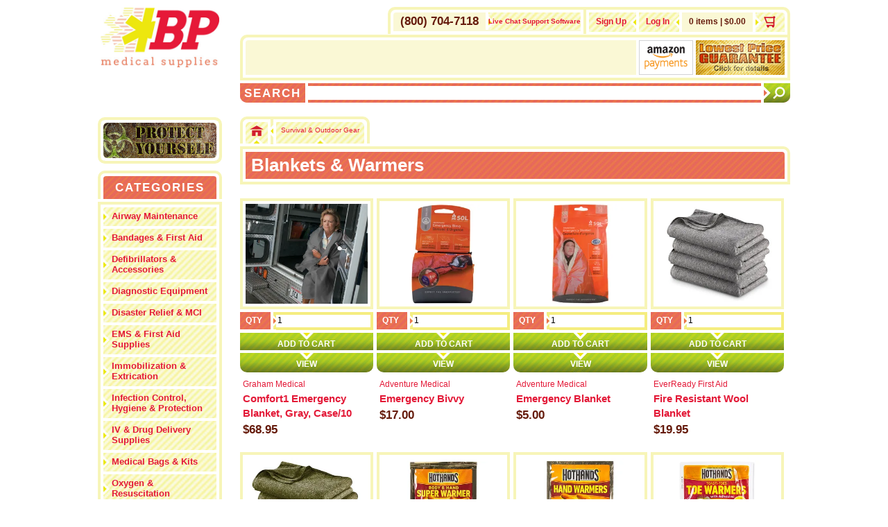

--- FILE ---
content_type: text/html; charset=UTF-8
request_url: https://www.bpmedicalsupplies.com/Products/Survival-Outdoor-Gear/Blankets-Warmers/
body_size: 6973
content:
<!DOCTYPE html PUBLIC "-//W3C//DTD XHTML 1.1//EN" "http://www.w3.org/TR/xhtml11/DTD/xhtml11.dtd"> <!--[if lt IE 9]><html class="ie"><![endif]--> <!--[if gte IE 9]><!--> <html xmlns="http://www.w3.org/1999/xhtml" xmlns:og="http://ogp.me/ns#" xmlns:fb="https://www.facebook.com/2008/fbml"> <!--<![endif]--> <head> <meta http-equiv="X-UA-Compatible" content="IE=edge,chrome=1"/> <title>Blankets & Warmers &lt; Survival & Outdoor Gear</title> <meta name="viewport" content="width=device-width, initial-scale=1"/> <link rel="icon" type="image/png" href="https://d3tftbcq3tljqv.cloudfront.net/BPMED/50437/assets/images/speeddial-160px.png"/> <link rel="icon" type="image/x-icon" href="https://d3tftbcq3tljqv.cloudfront.net/BPMED/50437/assets/images/favicon.ico"/> <link rel="apple-touch-icon-precomposed" sizes="114x114" href="https://d3tftbcq3tljqv.cloudfront.net/BPMED/50437/assets/images/apple-touch-icon-114x114-precomposed.png"> <link rel="apple-touch-icon-precomposed" sizes="72x72" href="https://d3tftbcq3tljqv.cloudfront.net/BPMED/50437/assets/images/apple-touch-icon-72x72-precomposed.png"> <link rel="apple-touch-icon-precomposed" href="https://d3tftbcq3tljqv.cloudfront.net/BPMED/50437/assets/images/apple-touch-icon-57x57-precomposed.png"> <link rel="stylesheet" href="https://www.bpmedicalsupplies.com/assets/css/BPMEDICAL-Style.css?v=1.9"/> <script type="text/javascript" src="https://d3tftbcq3tljqv.cloudfront.net/BPMED/50437/assets/js/jquery-1.11.0.min-mg.js"></script> <script type="text/javascript" src="https://d3tftbcq3tljqv.cloudfront.net/BPMED/50437/assets/js/jquery-migrate-1.2.1.min-mg.js"></script> <script type="text/javascript" src="https://d3tftbcq3tljqv.cloudfront.net/BPMED/50437/assets/js/common-mg.js"></script> <script src="//fast.wistia.net/labs/fresh-url/v1.js" async></script> <script>document.cookie='resolution='+Math.max(screen.width,screen.height)+'; path=/';</script> <script type="text/javascript">
<!--
    function toggle_visibility(id) {
       var e = document.getElementById(id);
       if(e.style.display == 'block')
          e.style.display = 'none';
       else
          e.style.display = 'block';
    }
//-->
</script> <script>
function addItemsToCart(item, description) {
$.getJSON("http://[your domain]/cgi-bin/UCEditor","merchantId=[your merchant id]&ADD=" + item +"&json=true", function (data, textStatus, jqXHR) {

var itemsLabel = "";
if (data.item_count == 1) {
itemsLabel = " Item";
} else {
itemsLabel = " Items";
}
$("#cartItems").html(data.item_count + itemsLabel);
$("#cartCost").html("$" + data.subtotal);

$("#dialog-header").html("This item has been added to your cart");
$("#dialog-product").html(description);
$("#dialog-items").html("Items in cart: " + data.item_count);
$("#dialog-subtotal").html("Subtotal: $" + data.subtotal);
$("#dialog-modal").dialog({
height: 310,
width: 350,
modal: true,
resizable: false,
buttons: [
{
text: "Continue Shopping",
className: 'continueShoppingButton',
click: function() {
$( this ).dialog( "close" );
}
},
{
text: "Checkout",
className: 'checkoutButton',
click: function() {
window.location='http://[where you want them to go for checkout]';
$( this ).dialog( "close" );
}
}
]
});
});
}
</script> <script type="text/javascript">
var m = ${column.getVariationMatrix().getJavascriptItemVariationMatrix(true)}
 
function formChange(f) {
  var variationNames = [
    ];
 
  var htmlElements = [
    ];
     
  var cost = ucCatalogHandleVariations2(m, variationNames, htmlElements, f);
// TODO: Locate the div/span tag on your page and update the contents with the cost.
// For example with jQuery you could use this line of code to find a span tag with the ID of variationCostId and update it
jQuery("#uc-variation-cost-${item.getMerchantItemID()}").html("$" + new Number(cost).toFixed(2));
}
</script> </head> <body lang="en"> <div id="Category-Search"> <div id="Body"> <div class="cols-4 nav" itemscope itemtype="http://schema.org/Organization"> <meta itemprop="name" content="BP Medical Supplies"> <meta itemprop="telephone" content="(800) 347-3494"> <meta itemprop="email" content="sales@bpmedicalsupplies.com"> <div class="wrapper logo"> <a name="Top"></a> <div id="MobileHeaderContainer"> <div class="InnerSpacer"> <div id="MobileHeader" class="ForMobile"> <a href="http://www.bpmedicalsupplies.com"><img id="MobileLogo" class="ForMobile" src="https://d3tftbcq3tljqv.cloudfront.net/BPMED/50437/assets/images/BP-Medical-Logo---3---H---Site-Mobile-Header.jpg" width="167" height="35"/></a> <a id="MobileHeaderDropdown" onclick="toggle_visibility('HeaderDropdown');" href="#"></a> <div style="clear:both"></div> </div> </div> </div> <a itemprop="url" href="https://www.bpmedicalsupplies.com"> <img itemprop="logo" id="Logo" class="NotForMobile" src="https://d3tftbcq3tljqv.cloudfront.net/BPMED/50437/assets/images/BP-Medical-Logo---3---BP-Medical-Com-Site.jpg"/></a> <div id="SocialMediaWrapperWrapper" class="NotForMobile Sidebar"> <div id="SocialMediaWrapper"> <div> <div id="SocialIcons" class="addthis_toolbox addthis_32x32_style addthis_default_style"> <div><a class="addthis_button_facebook_follow" addthis:userid="BPMedicalSupplies" style="float:none;" rel="nofollow"></a></div> <div><a class="addthis_button_twitter_follow" addthis:userid="bpmedsupplies" style="float:none;" rel="nofollow"></a></div> <div><a class="addthis_button_google_follow" addthis:userid="108811337869912794064" rel="publisher" style="float:none;" rel="nofollow"></a></div> <span class="stretch"></span> <script type="text/javascript" src="//s7.addthis.com/js/300/addthis_widget.js#pubid=ra-51744b8419e1ef73"></script> <script type="text/javascript">
      var addthis_config = {
         data_ga_property: 'UA-40161123-1'
      }; 
</script> </div> </div> </div> </div> <div id="SideBarBannersContainer"> <div class="SideBarBanner ProtectYourself"> <div class="InnerSpacer"> <a href="https://www.bpmedicalsupplies.com/Specials/ProtectYourself"><img src="https://d3tftbcq3tljqv.cloudfront.net/BPMED/50437/assets/Banners/Banner---BP---Sidebar---Protect-Yourself---Small.jpg" alt="Infection Control & Personal Protection Sale" title="Emergency Resopnders and medical professionals are working hard to stop the spread of Ebola. Protect yourself while you perform this vital task."/></a> </div> </div> </div> <div class="NavWrapper" id="ExpandedNav"> <div class="ExpandedCategoriesHeader NotForMobile"> <div class="InnerSpacer"> <h3>Categories</h3> </div> </div> <ul> <li><h3><a href="https://www.bpmedicalsupplies.com/Products/Airway-Maintenance/"><strong>Airway Maintenance</strong></a></h3></li> <li><h3><a href="https://www.bpmedicalsupplies.com/Products/Bandages-First-Aid/"><strong>Bandages &amp; First Aid</strong></a></h3></li> <li><h3><a href="https://www.bpmedicalsupplies.com/Products/Defibrillators-Accessories/"><strong>Defibrillators &amp; Accessories</strong></a></h3></li> <li><h3><a href="https://www.bpmedicalsupplies.com/products/Diagnostic-Equipment/"><strong>Diagnostic Equipment</strong></a></h3></li> <li><h3><a href="https://www.bpmedicalsupplies.com/products/Disaster-Relief-MCI/"><strong>Disaster Relief &amp; MCI</strong></a></h3></li> <li><h3><a href="https://www.bpmedicalsupplies.com/Products/EMS-First-Aid-Supplies/"><strong>EMS &amp; First Aid Supplies</strong></a></h3></li> <li><h3><a href="https://www.bpmedicalsupplies.com/Products/Immobilization-Extrication/"><strong>Immobilization &amp; Extrication</strong></a></h3></li> <li><h3><a href="https://www.bpmedicalsupplies.com/Products/Infection-Control-Hygiene-Protection/"><strong>Infection Control, Hygiene &amp; Protection</strong></a></h3></li> <li><h3><a href="https://www.bpmedicalsupplies.com/Products/IV-Drug-Delivery-Supplies/"><strong>IV &amp; Drug Delivery Supplies</strong></a></h3></li> <li><h3><a href="https://www.bpmedicalsupplies.com/Products/Medical-Bags-Kits/"><strong>Medical Bags &amp; Kits</strong></a></h3></li> <li><h3><a href="https://www.bpmedicalsupplies.com/Products/Oxygen-Resuscitation/"><strong>Oxygen &amp; Resuscitation</strong></a></h3></li> <li><h3><a href="https://www.bpmedicalsupplies.com/products/Patient-Transport-Equipment/"><strong>Patient Transport Equipment</strong></a></h3></li> <li><h3><a href="https://www.bpmedicalsupplies.com/products/Personal-Care/"><strong>Personal Care</strong></a></h3></li> <li><h3><a href="https://www.bpmedicalsupplies.com/products/Pharmaceuticals/"><strong>Pharmaceuticals</strong></a></h3></li> <li><h3><a href="https://www.bpmedicalsupplies.com/products/Surgical-Supplies/"><strong>Surgical Supplies</strong></a></h3></li> <li><h3><a href="https://www.bpmedicalsupplies.com/Products/Survival-Outdoor-Gear/"><strong>Survival &amp; Outdoor Gear</strong></a></h3></li> <li><h3><a href="https://www.bpmedicalsupplies.com/products/Tactical-Products/"><strong>Tactical Products</strong></a></h3></li> <li><h3><a href="https://www.bpmedicalsupplies.com/products/Therapy-Supplies/"><strong>Therapy Supplies</strong></a></h3></li> <li><h3><a href="https://www.bpmedicalsupplies.com/Products/Training-Education/"><strong>Training &amp; Education</strong></a></h3></li> </ul> </div> <div id="mc_embed_signup" class="NotForMobile"> <form action="https://bpmedicalsupplies.us7.list-manage.com/subscribe/post?u=c563244cd63f22a227aec0bb6&amp;id=8babcc8da1" method="post" id="mc-embedded-subscribe-form" name="mc-embedded-subscribe-form" class="validate" target="_blank" novalidate> <div id="MCSignupBorder"> <div class="InnerSpacer"> <h2 id="MCE-Label">Get Exclusive Email Offers</h3> </div> </div> <div id="InputContainer"> <button type="submit" value="Subscribe" name="subscribe" id="mc-embedded-subscribe" class="button"></button> <div id="InputBorder"> <input type="email" value="" name="EMAIL" class="email" id="mce-EMAIL" required> </div> </div> </form> </div> </div> </div> <div class="PrintContactInfo">www.bpmedicalsupplies.com <span>|</span> (800) 704-7118 <span>|</span> sales@bpmedicalsupplies.com <span>|</span> customerservice@bpmedicalsupplies.com</div> <div class="cols-span-3 content category"> <div class="wrapper"> <div id="HeaderDropdown"> <div id="MiniCart"> <div class="InnerSpacer"> <a href="https://www.bpmedicalsupplies.com/cgi-bin/UCWholesaleSignup?merchantId=BPMED" class="LogIn" rel="nofollow">Sign Up</a> <a href="https://www.bpmedicalsupplies.com/cgi-bin/UCAccountLogin?merchantId=BPMED" class="LogIn">Log In</a> <a href="http://www.bpmedicalsupplies.com/cgi-bin/UCEditor?MERCHANTID=BPMED" id="MiniCartView"></a> <div id="MiniCartInfo"><span> 0 items | &#36;0.00 </span> </div> <div style="clear:both"></div> </div> </div> <div id="TopLinks"> <div id="ContactInfoHeader" itemscope itemtype="http://schema.org/Organization"> <div class="InnerSpacer"> <div class="CollapseClear"></div> <div id="LiveChat"> <script type="text/javascript">
    var lhnAccountN = "20457-1";
    var lhnButtonN = 5626;
    var lhnChatPosition = 'default';
    var lhnInviteEnabled = 1;
    var lhnWindowN = 0;
    var lhnDepartmentN = 0;
    var lhnWindowN = 21942;
    var lhnInviteN = 38391;
</script> <a href="http://www.livehelpnow.net/products/live-chat-system" target="_blank" style="font-size:10px;" id="lhnHelp">Live Chat Support Software</a> <script src="//www.livehelpnow.net/lhn/widgets/chatbutton/lhnchatbutton-current.min.js" type="text/javascript" id="lhnscript"></script> </div> <div class="Segment CompanyPhone"><div id="PhoneNumber">(800) 704-7118</div> </div> <div class="MobileSegment"> <div class="CompanyPhone"> <div style="float:left; margin-left:5px">(800) 704-7118</div> <div style="float:left; margin:-5px 0 0 10px; border-right:4px solid #ffffff; border-left:4px solid #ffffff; height:28px;"> <script type="text/javascript">
    var lhnAccountN = "20457-1";
    var lhnButtonN = 5627;
    var lhnChatPosition = 'default';
    var lhnInviteEnabled = 1;
    var lhnWindowN = 0;
    var lhnDepartmentN = 0;
    var lhnWindowN = 21942;
    var lhnInviteN = 38391;
</script> <a href="http://www.livehelpnow.net/products/live-chat-system" target="_blank" style="font-size:10px;" id="lhnHelp">Live Chat Support Software</a> <script src="//www.livehelpnow.net/lhn/widgets/chatbutton/lhnchatbutton-current.min.js" type="text/javascript" id="lhnscript"></script> </div> </div> </div> <div style="clear:both;"></div> </div> </div> </div> <div id="HeaderBannersContainer" class="NotForMobile"> <div class="InnerSpacer"> <a class="HeaderBanner" id="LowestPriceGuarantee" href="https://www.bpmedicalsupplies.com/Lowest-Price-Guarantee/"><img src="https://d3tftbcq3tljqv.cloudfront.net/BPMED/50437/assets/images/Lowest-Price-Guarantee---128x50.jpg"/></a> <div class="HeaderBanner" id="PayPalBanner"> <script type="text/javascript" data-pp-pubid="05b47c6c4c" data-pp-placementtype="300x50"> (function (d, t) {
"use strict";
var s = d.getElementsByTagName(t)[0], n = d.createElement(t);
n.src = "//paypal.adtag.where.com/merchant.js";
s.parentNode.insertBefore(n, s);
}(document, "script"));
</script> </div> <div class="HeaderBanner" id="AmazonPaymentsBanner"> <a href="https://payments.amazon.com/" target="_blank" rel="nofollow"><img src="https://d3tftbcq3tljqv.cloudfront.net/BPMED/50437/assets/images/Amazon-Payments-Banner.png"/></a> </div> <div style="clear:both"></div> </div> </div> </div> <div class="sidebar wrapper banner single ForMobile"> <div class="InnerSpacer"> <div id="PayPalBanner"> <script type="text/javascript" data-pp-pubid="05b47c6c4c" data-pp-placementtype="300x50"> (function (d, t) {
"use strict";
var s = d.getElementsByTagName(t)[0], n = d.createElement(t);
n.src = "//paypal.adtag.where.com/merchant.js";
s.parentNode.insertBefore(n, s);
}(document, "script"));
</script> </div> <div id="LowestPriceGuaranteeMobile"> <a href="https://www.bpmedicalsupplies.com/Lowest-Price-Guarantee"><img src="https://d3tftbcq3tljqv.cloudfront.net/BPMED/50437/assets/images/Lowest-Price-Guarantee---Mobile.jpg" alt="Lowest Price Guarantee"/></a> </div> </div> </div> <a name="MobileNav" class="CategoryToggleAnchor MobileAnchor"/> <div class="NavWrapper MainNav" id="MobileNav"> <div class="NavToggle Top MainCategories"> <div class="InnerSpacer"> <a href="#" onclick="toggle_visibility('NavToggleWrapper');">Categories</a> </div> </div> <div style="clear:both"></div> <div id="NavToggleWrapper"> <div class="NavToggleWrapperInner"> <ul> <li> <a href="https://www.bpmedicalsupplies.com/Products/Airway-Maintenance/"><strong>Airway Maintenance</strong></a> </li> <li> <a href="https://www.bpmedicalsupplies.com/Products/Bandages-First-Aid/"><strong>Bandages &amp; First Aid</strong></a> </li> <li> <a href="https://www.bpmedicalsupplies.com/Products/Defibrillators-Accessories/"><strong>Defibrillators &amp; Accessories</strong></a> </li> <li> <a href="https://www.bpmedicalsupplies.com/products/Diagnostic-Equipment/"><strong>Diagnostic Equipment</strong></a> </li> <li> <a href="https://www.bpmedicalsupplies.com/products/Disaster-Relief-MCI/"><strong>Disaster Relief &amp; MCI</strong></a> </li> <li> <a href="https://www.bpmedicalsupplies.com/Products/EMS-First-Aid-Supplies/"><strong>EMS &amp; First Aid Supplies</strong></a> </li> <li> <a href="https://www.bpmedicalsupplies.com/Products/Immobilization-Extrication/"><strong>Immobilization &amp; Extrication</strong></a> </li> <li> <a href="https://www.bpmedicalsupplies.com/Products/Infection-Control-Hygiene-Protection/"><strong>Infection Control, Hygiene &amp; Protection</strong></a> </li> <li> <a href="https://www.bpmedicalsupplies.com/Products/IV-Drug-Delivery-Supplies/"><strong>IV &amp; Drug Delivery Supplies</strong></a> </li> <li> <a href="https://www.bpmedicalsupplies.com/Products/Medical-Bags-Kits/"><strong>Medical Bags &amp; Kits</strong></a> </li> <li> <a href="https://www.bpmedicalsupplies.com/Products/Oxygen-Resuscitation/"><strong>Oxygen &amp; Resuscitation</strong></a> </li> <li> <a href="https://www.bpmedicalsupplies.com/products/Patient-Transport-Equipment/"><strong>Patient Transport Equipment</strong></a> </li> <li> <a href="https://www.bpmedicalsupplies.com/products/Personal-Care/"><strong>Personal Care</strong></a> </li> <li> <a href="https://www.bpmedicalsupplies.com/products/Pharmaceuticals/"><strong>Pharmaceuticals</strong></a> </li> <li> <a href="https://www.bpmedicalsupplies.com/products/Surgical-Supplies/"><strong>Surgical Supplies</strong></a> </li> <li> <a href="https://www.bpmedicalsupplies.com/Products/Survival-Outdoor-Gear/"><strong>Survival &amp; Outdoor Gear</strong></a> </li> <li> <a href="https://www.bpmedicalsupplies.com/products/Tactical-Products/"><strong>Tactical Products</strong></a> </li> <li> <a href="https://www.bpmedicalsupplies.com/products/Therapy-Supplies/"><strong>Therapy Supplies</strong></a> </li> <li> <a href="https://www.bpmedicalsupplies.com/Products/Training-Education/"><strong>Training &amp; Education</strong></a> </li> </ul> <div id="NavBottom"></div> </div> <div class="NavToggle Bottom"> <div class="InnerSpacer"> <a href="#Top" onclick="toggle_visibility('NavToggleWrapper');">Close</a> </div> </div> </div> </div> <div id="Search"> <form action="https://secure.ultracart.com/cgi-bin/UCSearch" method="get"> <div class="none"> <input type="hidden" name="SUBMITDATA" value="SUBMITDATA"/> <input type="hidden" name="MERCHANTID" value="BPMED"/> <input type="hidden" name="themecode" value="DFLT"/> <input type="hidden" value="www.bpmedicalsupplies.com" name="catalogHost"/> <input type="hidden" value="LESSTHAN" name="PRICECRITERIA"/> <input type="hidden" name="PRICE"/> <input type="hidden" name="MERCHANTITEMID"/> <input type="hidden" name="ManufacturerName"/> <input type="hidden" name="ManufacturerSKU"/> <input type="hidden" value="NORMAL" name="SORTBY"/> </div> <button type="submit" name="search" id="SearchSubmit"></button> <div class="SearchTitle">Search</div> <div id="SearchEntry"> <input class="InputText" type="text" name="description"/> </div> <div style="clear:both"></div> </form> </div> <a name="BreadcrumbsAnchor" class="MobileAnchor"></a> <div id="Breadcrumbs"> <div class="BreadcrumbUnitWrapper"> <div class="BreadcrumbUnit" itemscope itemtype="http://data-vocabulary.org/Breadcrumb"> <div class="InnerSpacer"> <a class="BreadcrumbsParent BreadcrumbsHome" itemprop="url" href="https://www.bpmedicalsupplies.com"><meta itemprop="title" content="BP Medical Supplies"/></a> </div> </div> <div class="BreadcrumbsDivider"></div> </div> <div class="BreadcrumbUnitWrapper"> <div class="BreadcrumbUnit" itemscope itemtype="http://data-vocabulary.org/Breadcrumb"> <div class="InnerSpacer"> <a class="BreadcrumbsParent" itemprop="url" href="https://www.bpmedicalsupplies.com/Products/Survival-Outdoor-Gear/"><h2 itemprop="title">Survival & Outdoor Gear</h2></a> </div> </div> <div class="BreadcrumbsDivider"></div> </div> </div> <div style="clear:both"></div> <a name="Filter"></a> <div id="CategoryHeaderWrapper"> <div id="CategoryHeader"> <div class="InnerSpacer"> <h1 class="MainCategory">Blankets & Warmers</h1> </div> </div> <a class="CategoryToggleAnchor"></a> </div> <div class="cols-4 inner category item"> <div class="Nav-Top"> </div> <div class="group_row"> <div class="wrapper left ItemListUnit"> <div class="itemIMG"><a href="https://www.bpmedicalsupplies.com/Products/Survival-Outdoor-Gear/Blankets-Warmers/GRA62292.html"> <div> <img src="https://d24rugpqfx7kpb.b-cdn.net/BPMED/BE09CD859F65776F7E45C0A819494761/GRA62292-BPMED.jpg/bd09cbb131c1886ed4d13e7ccadd97ca.webp" alt="Comfort1 Emergency Blanket, Gray, Case/10"/> </div> </a> </div> <div class="ItemAddToCart"> <form action="https://secure.ultracart.com/cgi-bin/UCEditor" method="POST"> <input type="hidden" name="merchantId" value="BPMED"> <div class="ItemQTYTitle">QTY</div> <div class="ItemQTY"><input type="text" name="ADD_GRA62292" class="InputQTY" value="1" size="100%"></div> <button type="submit" name="Submit" value="add to cart" class="CatagoryAddToCart">Add To Cart</button> </form> </div> <a href="https://www.bpmedicalsupplies.com/Products/Survival-Outdoor-Gear/Blankets-Warmers/GRA62292.html" class="Proceed Category ViewText">View</a> <div class="itemInfo"> <div> <a href="https://www.bpmedicalsupplies.com/Products/Survival-Outdoor-Gear/Blankets-Warmers/GRA62292.html"> <h3 class="itemBrand">Graham Medical</h3> <h2 class="itemName">Comfort1 Emergency Blanket, Gray, Case/10</h2> <p class="itemPrice"> $68.95 </p> </a> </div> </div> </div> <div class="wrapper left ItemListUnit"> <div class="itemIMG"><a href="https://www.bpmedicalsupplies.com/Products/Survival-Outdoor-Gear/Blankets-Warmers/ADV0140-1138.html"> <div> <img src="https://d24rugpqfx7kpb.b-cdn.net/BPMED/7C7F831F6F87187A61C3AE1F1EB658C1/1ADV0140-1138.jpg/bd09cbb131c1886ed4d13e7ccadd97ca.webp" alt="Emergency Bivvy"/> </div> </a> </div> <div class="ItemAddToCart"> <form action="https://secure.ultracart.com/cgi-bin/UCEditor" method="POST"> <input type="hidden" name="merchantId" value="BPMED"> <div class="ItemQTYTitle">QTY</div> <div class="ItemQTY"><input type="text" name="ADD_ADV0140-1138" class="InputQTY" value="1" size="100%"></div> <button type="submit" name="Submit" value="add to cart" class="CatagoryAddToCart">Add To Cart</button> </form> </div> <a href="https://www.bpmedicalsupplies.com/Products/Survival-Outdoor-Gear/Blankets-Warmers/ADV0140-1138.html" class="Proceed Category ViewText">View</a> <div class="itemInfo"> <div> <a href="https://www.bpmedicalsupplies.com/Products/Survival-Outdoor-Gear/Blankets-Warmers/ADV0140-1138.html"> <h3 class="itemBrand">Adventure Medical</h3> <h2 class="itemName">Emergency Bivvy</h2> <p class="itemPrice"> $17.00 </p> </a> </div> </div> </div> <div class="wrapper left ItemListUnit"> <div class="itemIMG"><a href="https://www.bpmedicalsupplies.com/Products/Survival-Outdoor-Gear/Blankets-Warmers/ADV0140-1222.html"> <div> <img src="https://d24rugpqfx7kpb.b-cdn.net/BPMED/C5D26A335C8FD5DB66BED7F5DD59DF00/1ADV0140-1222.jpg/bd09cbb131c1886ed4d13e7ccadd97ca.webp" alt="Emergency Blanket"/> </div> </a> </div> <div class="ItemAddToCart"> <form action="https://secure.ultracart.com/cgi-bin/UCEditor" method="POST"> <input type="hidden" name="merchantId" value="BPMED"> <div class="ItemQTYTitle">QTY</div> <div class="ItemQTY"><input type="text" name="ADD_ADV0140-1222" class="InputQTY" value="1" size="100%"></div> <button type="submit" name="Submit" value="add to cart" class="CatagoryAddToCart">Add To Cart</button> </form> </div> <a href="https://www.bpmedicalsupplies.com/Products/Survival-Outdoor-Gear/Blankets-Warmers/ADV0140-1222.html" class="Proceed Category ViewText">View</a> <div class="itemInfo"> <div> <a href="https://www.bpmedicalsupplies.com/Products/Survival-Outdoor-Gear/Blankets-Warmers/ADV0140-1222.html"> <h3 class="itemBrand">Adventure Medical</h3> <h2 class="itemName">Emergency Blanket</h2> <p class="itemPrice"> $5.00 </p> </a> </div> </div> </div> <div class="wrapper left ItemListUnit"> <div class="itemIMG"><a href="https://www.bpmedicalsupplies.com/Products/Survival-Outdoor-Gear/Blankets-Warmers/1700040.html"> <div> <img src="https://d24rugpqfx7kpb.b-cdn.net/BPMED/E6DC13D7D483A801D65300F756166B1A/1700040---Wool-Blanket.jpg/bd09cbb131c1886ed4d13e7ccadd97ca.webp" alt="Fire Resistant Wool Blanket"/> </div> </a> </div> <div class="ItemAddToCart"> <form action="https://secure.ultracart.com/cgi-bin/UCEditor" method="POST"> <input type="hidden" name="merchantId" value="BPMED"> <div class="ItemQTYTitle">QTY</div> <div class="ItemQTY"><input type="text" name="ADD_1700040" class="InputQTY" value="1" size="100%"></div> <button type="submit" name="Submit" value="add to cart" class="CatagoryAddToCart">Add To Cart</button> </form> </div> <a href="https://www.bpmedicalsupplies.com/Products/Survival-Outdoor-Gear/Blankets-Warmers/1700040.html" class="Proceed Category ViewText">View</a> <div class="itemInfo"> <div> <a href="https://www.bpmedicalsupplies.com/Products/Survival-Outdoor-Gear/Blankets-Warmers/1700040.html"> <h3 class="itemBrand">EverReady First Aid</h3> <h2 class="itemName">Fire Resistant Wool Blanket</h2> <p class="itemPrice"> $19.95 </p> </a> </div> </div> </div> </div> <div class="group_row"> <div class="wrapper left ItemListUnit"> <div class="itemIMG"><a href="https://www.bpmedicalsupplies.com/Products/Survival-Outdoor-Gear/Blankets-Warmers/1700040OD.html"> <div> <img src="https://d24rugpqfx7kpb.b-cdn.net/BPMED/6D9E1A5FE1B63AEAE818C165C76B19BA/1700040OD-BPMED.jpg/bd09cbb131c1886ed4d13e7ccadd97ca.webp" alt="Fire Resistant Wool Military Blanket, Olive Drab"/> </div> </a> </div> <div class="ItemAddToCart"> <form action="https://secure.ultracart.com/cgi-bin/UCEditor" method="POST"> <input type="hidden" name="merchantId" value="BPMED"> <div class="ItemQTYTitle">QTY</div> <div class="ItemQTY"><input type="text" name="ADD_1700040OD" class="InputQTY" value="1" size="100%"></div> <button type="submit" name="Submit" value="add to cart" class="CatagoryAddToCart">Add To Cart</button> </form> </div> <a href="https://www.bpmedicalsupplies.com/Products/Survival-Outdoor-Gear/Blankets-Warmers/1700040OD.html" class="Proceed Category ViewText">View</a> <div class="itemInfo"> <div> <a href="https://www.bpmedicalsupplies.com/Products/Survival-Outdoor-Gear/Blankets-Warmers/1700040OD.html"> <h3 class="itemBrand">EverReady First Aid</h3> <h2 class="itemName">Fire Resistant Wool Military Blanket, Olive Drab</h2> <p class="itemPrice"> $29.95 </p> </a> </div> </div> </div> <div class="wrapper left ItemListUnit"> <div class="itemIMG"><a href="https://www.bpmedicalsupplies.com/Products/Survival-Outdoor-Gear/Blankets-Warmers/HEAHH1.html"> <div> <img src="https://d24rugpqfx7kpb.b-cdn.net/BPMED/EAE79330B8FAD0A301223690E9FEB2A7/HEAHH1-BPMED.jpg/bd09cbb131c1886ed4d13e7ccadd97ca.webp" alt="Hot Hands Body &amp; Hand Super Warmer"/> </div> </a> </div> <div class="ItemAddToCart"> <form action="https://secure.ultracart.com/cgi-bin/UCEditor" method="POST"> <input type="hidden" name="merchantId" value="BPMED"> <div class="ItemQTYTitle">QTY</div> <div class="ItemQTY"><input type="text" name="ADD_HEAHH1" class="InputQTY" value="1" size="100%"></div> <button type="submit" name="Submit" value="add to cart" class="CatagoryAddToCart">Add To Cart</button> </form> </div> <a href="https://www.bpmedicalsupplies.com/Products/Survival-Outdoor-Gear/Blankets-Warmers/HEAHH1.html" class="Proceed Category ViewText">View</a> <div class="itemInfo"> <div> <a href="https://www.bpmedicalsupplies.com/Products/Survival-Outdoor-Gear/Blankets-Warmers/HEAHH1.html"> <h3 class="itemBrand">HeatMax</h3> <h2 class="itemName">Hot Hands Body &amp; Hand Super Warmer</h2> <p class="itemPrice"> $2.52 </p> </a> </div> </div> </div> <div class="wrapper left ItemListUnit"> <div class="itemIMG"><a href="https://www.bpmedicalsupplies.com/Products/Survival-Outdoor-Gear/Blankets-Warmers/HEAHH2.html"> <div> <img src="https://d24rugpqfx7kpb.b-cdn.net/BPMED/94D199419766AE362FC223483F27C469/HEAHH2-BPMED.jpg/bd09cbb131c1886ed4d13e7ccadd97ca.webp" alt="Hot Hands Hand Warmer, 2 Pack"/> </div> </a> </div> <div class="ItemAddToCart"> <form action="https://secure.ultracart.com/cgi-bin/UCEditor" method="POST"> <input type="hidden" name="merchantId" value="BPMED"> <div class="ItemQTYTitle">QTY</div> <div class="ItemQTY"><input type="text" name="ADD_HEAHH2" class="InputQTY" value="1" size="100%"></div> <button type="submit" name="Submit" value="add to cart" class="CatagoryAddToCart">Add To Cart</button> </form> </div> <a href="https://www.bpmedicalsupplies.com/Products/Survival-Outdoor-Gear/Blankets-Warmers/HEAHH2.html" class="Proceed Category ViewText">View</a> <div class="itemInfo"> <div> <a href="https://www.bpmedicalsupplies.com/Products/Survival-Outdoor-Gear/Blankets-Warmers/HEAHH2.html"> <h3 class="itemBrand">HeatMax</h3> <h2 class="itemName">Hot Hands Hand Warmer, 2 Pack</h2> <p class="itemPrice"> $2.52 </p> </a> </div> </div> </div> <div class="wrapper left ItemListUnit"> <div class="itemIMG"><a href="https://www.bpmedicalsupplies.com/Products/Survival-Outdoor-Gear/Blankets-Warmers/HEATT240.html"> <div> <img src="https://d24rugpqfx7kpb.b-cdn.net/BPMED/473B31F9D8E514E7BE4F0381DEF18684/HEATT240-BPMED.jpg/bd09cbb131c1886ed4d13e7ccadd97ca.webp" alt="Hot Hands Toasti-Toes Toe Warmers"/> </div> </a> </div> <div class="ItemAddToCart"> <form action="https://secure.ultracart.com/cgi-bin/UCEditor" method="POST"> <input type="hidden" name="merchantId" value="BPMED"> <div class="ItemQTYTitle">QTY</div> <div class="ItemQTY"><input type="text" name="ADD_HEATT240" class="InputQTY" value="1" size="100%"></div> <button type="submit" name="Submit" value="add to cart" class="CatagoryAddToCart">Add To Cart</button> </form> </div> <a href="https://www.bpmedicalsupplies.com/Products/Survival-Outdoor-Gear/Blankets-Warmers/HEATT240.html" class="Proceed Category ViewText">View</a> <div class="itemInfo"> <div> <a href="https://www.bpmedicalsupplies.com/Products/Survival-Outdoor-Gear/Blankets-Warmers/HEATT240.html"> <h3 class="itemBrand">HeatMax</h3> <h2 class="itemName">Hot Hands Toasti-Toes Toe Warmers</h2> <p class="itemPrice"> $4.20 </p> </a> </div> </div> </div> </div> <div class="group_row"> <div class="wrapper left ItemListUnit"> <div class="itemIMG"><a href="https://www.bpmedicalsupplies.com/Products/Survival-Outdoor-Gear/Blankets-Warmers/1700038.html"> <div> <img src="https://d24rugpqfx7kpb.b-cdn.net/BPMED/3458621D7FD8AF7FC0FDFF314AE96E79/1700038---EverReady---Mylar-Solar-Emergency-Thermal-Survival-Resc-1.jpg/bd09cbb131c1886ed4d13e7ccadd97ca.webp" alt="Mylar Solar Emergency Survival Thermal Blanket"/> </div> </a> </div> <div class="ItemAddToCart"> <form action="https://secure.ultracart.com/cgi-bin/UCEditor" method="POST"> <input type="hidden" name="merchantId" value="BPMED"> <div class="ItemQTYTitle">QTY</div> <div class="ItemQTY"><input type="text" name="ADD_1700038" class="InputQTY" value="1" size="100%"></div> <button type="submit" name="Submit" value="add to cart" class="CatagoryAddToCart">Add To Cart</button> </form> </div> <a href="https://www.bpmedicalsupplies.com/Products/Survival-Outdoor-Gear/Blankets-Warmers/1700038.html" class="Proceed Category ViewText">View</a> <div class="itemInfo"> <div> <a href="https://www.bpmedicalsupplies.com/Products/Survival-Outdoor-Gear/Blankets-Warmers/1700038.html"> <h3 class="itemBrand">Everready First Aid</h3> <h2 class="itemName">Mylar Solar Emergency Survival Thermal Blanket</h2> <p class="itemPrice"> $0.70 </p> </a> </div> </div> </div> <div class="wrapper left ItemListUnit"> <div class="itemIMG"><a href="https://www.bpmedicalsupplies.com/Products/Survival-Outdoor-Gear/Blankets-Warmers/ADV0140-1224.html"> <div> <img src="https://d24rugpqfx7kpb.b-cdn.net/BPMED/CA934A556C26A5ED0923A8FF496F1DCE/ADV0140-1224.jpg/bd09cbb131c1886ed4d13e7ccadd97ca.webp" alt="Sport Utility Blanket"/> </div> </a> </div> <div class="ItemAddToCart"> <form action="https://secure.ultracart.com/cgi-bin/UCEditor" method="POST"> <input type="hidden" name="merchantId" value="BPMED"> <div class="ItemQTYTitle">QTY</div> <div class="ItemQTY"><input type="text" name="ADD_ADV0140-1224" class="InputQTY" value="1" size="100%"></div> <button type="submit" name="Submit" value="add to cart" class="CatagoryAddToCart">Add To Cart</button> </form> </div> <a href="https://www.bpmedicalsupplies.com/Products/Survival-Outdoor-Gear/Blankets-Warmers/ADV0140-1224.html" class="Proceed Category ViewText">View</a> <div class="itemInfo"> <div> <a href="https://www.bpmedicalsupplies.com/Products/Survival-Outdoor-Gear/Blankets-Warmers/ADV0140-1224.html"> <h3 class="itemBrand">Adventure Medical</h3> <h2 class="itemName">Sport Utility Blanket</h2> <p class="itemPrice"> $22.00 </p> </a> </div> </div> </div> <div class="wrapper left ItemListUnit"> <div class="itemIMG"><a href="https://www.bpmedicalsupplies.com/Products/Survival-Outdoor-Gear/Blankets-Warmers/ADV0140-1701.html"> <div> <img src="https://d24rugpqfx7kpb.b-cdn.net/BPMED/8E169BED5E368ABA5ED8168896782449/1ADV0140-1701.jpg/bd09cbb131c1886ed4d13e7ccadd97ca.webp" alt="Survival Blanket"/> </div> </a> </div> <div class="ItemAddToCart"> <form action="https://secure.ultracart.com/cgi-bin/UCEditor" method="POST"> <input type="hidden" name="merchantId" value="BPMED"> <div class="ItemQTYTitle">QTY</div> <div class="ItemQTY"><input type="text" name="ADD_ADV0140-1701" class="InputQTY" value="1" size="100%"></div> <button type="submit" name="Submit" value="add to cart" class="CatagoryAddToCart">Add To Cart</button> </form> </div> <a href="https://www.bpmedicalsupplies.com/Products/Survival-Outdoor-Gear/Blankets-Warmers/ADV0140-1701.html" class="Proceed Category ViewText">View</a> <div class="itemInfo"> <div> <a href="https://www.bpmedicalsupplies.com/Products/Survival-Outdoor-Gear/Blankets-Warmers/ADV0140-1701.html"> <h3 class="itemBrand">Adventure Medical</h3> <h2 class="itemName">Survival Blanket</h2> <p class="itemPrice"> $7.00 </p> </a> </div> </div> </div> <div class="wrapper left ItemListUnit"> <div class="itemIMG"><a href="https://www.bpmedicalsupplies.com/Products/Survival-Outdoor-Gear/Blankets-Warmers/ADV0140-1223.html"> <div> <img src="https://d24rugpqfx7kpb.b-cdn.net/BPMED/779E06B53E2B21206C4F213C07D9DAE6/ADV0140-1223.jpg/bd09cbb131c1886ed4d13e7ccadd97ca.webp" alt="Thermal Bivvy"/> </div> </a> </div> <div class="ItemAddToCart"> <form action="https://secure.ultracart.com/cgi-bin/UCEditor" method="POST"> <input type="hidden" name="merchantId" value="BPMED"> <div class="ItemQTYTitle">QTY</div> <div class="ItemQTY"><input type="text" name="ADD_ADV0140-1223" class="InputQTY" value="1" size="100%"></div> <button type="submit" name="Submit" value="add to cart" class="CatagoryAddToCart">Add To Cart</button> </form> </div> <a href="https://www.bpmedicalsupplies.com/Products/Survival-Outdoor-Gear/Blankets-Warmers/ADV0140-1223.html" class="Proceed Category ViewText">View</a> <div class="itemInfo"> <div> <a href="https://www.bpmedicalsupplies.com/Products/Survival-Outdoor-Gear/Blankets-Warmers/ADV0140-1223.html"> <h3 class="itemBrand">Adventure Medical</h3> <h2 class="itemName">Thermal Bivvy</h2> <p class="itemPrice"> $30.00 </p> </a> </div> </div> </div> </div> <span class="stretch"></span> <div class="Nav-Bottom"> </div> </div> <div id="BackToTop"> <div class="InnerSpacer"> <a href="#Top">Back To Top</a> </div></div> <div id="Footer"> <div id="LegalLinks"> <div class="InnerSpacer" style="height:25px;"> <a class="FooterLink left" href="https://www.bpmedicalsupplies.com/AboutUs#Top">About Us</a> <a class="FooterLink left" href="https://www.bpmedicalsupplies.com/FAQ#Top">FAQ</a> <a class="FooterLink" href="https://www.bpmedicalsupplies.com/ContactUs#Top">Contact Info</a> <a class="FooterLink" href="https://www.bpmedicalsupplies.com/Terms-Conditions-Notices#Top">Terms, Conditions & Notices</a> <a class="FooterLink" href="https://www.bpmedicalsupplies.com/Shipping#Top">Shipping</a> <a class="FooterLink right" href="https://www.bpmedicalsupplies.com/Security-Privacy#Top">Security & Privacy</a> <span class="stretch"></span></div> </div> <div class="Seals Security"> <div class="SymantecVerisign SealUnit"><table width="135" border="0" cellpadding="2" cellspacing="0" title="Click to Verify - This site chose Symantec SSL for secure e-commerce and confidential communications."> <tr> <td width="135" align="center" valign="top"><script type="text/javascript" src="https://seal.verisign.com/getseal?host_name=www.bpmedicalsupplies.com&amp;size=L&amp;use_flash=YES&amp;use_transparent=YES&amp;lang=en"></script> </td> </tr> </table></div> </div> <div class="Seals Payments"> <div class="PayPalSeal SealUnit"><table border="0" cellpadding="10" cellspacing="0" align="center"><tr><td align="center"></td></tr><tr><td align="center"><a href="https://www.paypal.com/webapps/mpp/paypal-popup" rel="nofollow" title="How PayPal Works" onclick="javascript:window.open('https://www.paypal.com/webapps/mpp/paypal-popup','WIPaypal','toolbar=no, location=no, directories=no, status=no, menubar=no, scrollbars=yes, resizable=yes, width=1060, height=700'); return false;"><img src="https://www.paypalobjects.com/webstatic/mktg/logo/AM_SbyPP_mc_vs_dc_ae.jpg" border="0" alt="PayPal Acceptance Mark"></a></td></tr></table></div> </div> <div class="Seals SiteVerification"> <div class="GoDaddyCertifiedDomain SealUnit"> <span id="cdSiteSeal1"><script type="text/javascript" src="//tracedseals.starfieldtech.com/siteseal/get?scriptId=cdSiteSeal1&amp;cdSealType=Seal1&amp;sealId=55e4ye7y7mb73008447f0711f8113da0xby7mb7355e4ye72506ccaa0b5b2127b"></script></span> </div> </div> <div id="Copyright"> <h3><a href="https://www.bpmedicalsupplies.com/SiteMaps">Sitemap</a></h3> <h3>&copy; Copyright 2014-2026 SZY Holdings, LLC</h3> <h3><a href="https://www.bpmedicalsupplies.com">BP Medical Supplies</a></h3> </div> </div> </div> <div style="clear:both;"></div> </div> </div> </div> <div id="PrinterCopyright">&copy; Copyright 2013 BP Medical Supplies</div> <script type="text/javascript">
    (function(){
        var b, a;
        b=document.createElement("script");
        b.src="//a1.vdna-assets.com/analytics.js";
        b.async=true;
        a=document.getElementsByTagName("head")[0];
        a.insertBefore(b,a.firstChild);
        this.VDNA=this.VDNA||{};
        this.VDNA.queue=this.VDNA.queue||[];
    }());

    VDNA.queue.push({apiKey : "bpmedicalsupplies1372782504247", method : "reportPageView"});
</script> </body> </html>

--- FILE ---
content_type: text/css; charset=utf-8
request_url: https://www.bpmedicalsupplies.com/assets/css/BPMEDICAL-Style.css?v=1.9
body_size: 15922
content:
/*
*
* Golden Grid System (1.01)	<http://goldengridsystem.com/>
* by Joni Korpi 				<http://jonikorpi.com/>
* licensed under MIT			<http://opensource.org/licenses/mit-license.php>
*	
*/
/*
*
* Margin, padding, and border resets
* except for form elements
*
*/
body, div, h1, h2, h3, h4, h5, h6, p, blockquote, pre, dl, dt, dd, ol, ul, li, fieldset, form, label, legend, th, td, article, aside, figure, footer, header, hgroup, menu, nav, section {
	margin: 0;
	padding: 0;
	border: 0;
}
/*
*
* Fixes for IE6-8
* http://jonikorpi.com/leaving-old-IE-behind/
*
*/
.ie body {
	width: 790px;
	margin: 0 auto;
	font-size: 1.0625em;
}
.ie h1 {
	/* 42px / 48px */

	font-size: 2.625em;
	line-height: 1.1428571428571428em;
	margin: 0;
}
/*
*
* Consistency fixes
* adopted from http://necolas.github.com/normalize.css/
*
*/
html {
	height: 100%;
	-webkit-text-size-adjust: 100%;
	-ms-text-size-adjust: 100%;
}
body {
	min-height: 100%;
	font-size: 100%;
	margin-top: 10px;
	font-family: Arial, Helvetica, sans-serif
}
article, aside, details, figcaption, figure, footer, header, hgroup, nav, section, audio, canvas, video {
	display: block;
}
sub, sup {
	font-size: 75%;
	line-height: 0;
	position: relative;
	vertical-align: baseline;
}
sup {
	top: -0.5em;
}
sub {
	bottom: -0.25em;
}
pre {
	white-space: pre;
	white-space: pre-wrap;
	word-wrap: break-word;
}
b, strong {
	font-weight: bold;
}
abbr[title] {
	border-bottom: 1px dotted;
}
input, textarea, button, select {
	margin: 0;
	font-size: 100%;
	line-height: normal;
	vertical-align: baseline;
}
button, html input[type="button"], input[type="reset"], input[type="submit"] {
	-webkit-appearance: button;
}
input[type="checkbox"], input[type="radio"] {
	-webkit-box-sizing: border-box;
	-moz-box-sizing: border-box;
	-o-box-sizing: border-box;
	-ms-box-sizing: border-box;
	box-sizing: border-box;
}
textarea {
	overflow: auto;
}
table {
	border-collapse: collapse;
	border-spacing: 0;
}
/*
*
* Simple fluid media
*
*/
figure {
	position: relative;
}
figure img, figure object, figure embed, figure video {
	max-width: 100%;
	display: block;
}
img {
	border: 0;
	-ms-interpolation-mode: bicubic;
	max-width: 100%;
	vertical-align: top;
}
a, a:link {
	color: #e31937;
	text-decoration: none;
}
a:hover {
	color: #661C0D;
	text-decoration: underline;
}
a:active {
	color: #e31937;
	text-decoration: none;
}
/*
*
*	Zoomable baseline grid
*	type size presets
*
*/
body {
	/* 16px / 24px */

	font-size: 1em;
	line-height: 1.5em;
}
.small {
	/* 13px / 18px */

	font-size: 0.8125em;
	line-height: 1.3846153846153846em;
}
.normal, h3 {
	/* 16px / 24px */

	font-size: 1em;
	line-height: 1.5em;/* 24 */
}
.large, h2, h1 {
	/* 26 / 36px */

	font-size: 1.625em;
	line-height: 1.3846153846153846em;
}
.huge {
	/* 42px / 48px */

	font-size: 2.625em;
	line-height: 1.1428571428571428em;
}
.massive {
	/* 68px / 72px */

	font-size: 4.25em;
	line-height: 1.0588235294117647em;
}
.gigantic {
	/* 110px / 120px */

	font-size: 6.875em;
	line-height: 1.0909090909090908em;
}
/*
*
* Four-column grid active
* ----------------------------------------
* Margin  | # 1  2  3  4  |  Margin
* 5.55555% | % 25 50 75 100 | 5.55555%
*
*/
.cols-2, .cols-3, .cols-4, .cols-span-3 {
	margin: 0 10%;
}

.cols-4 .wrapper {
	float: left;
	width: 20%;
}

.cols-span-3 .wrapper {
	width: 80%;
}

h1, h2 {
	margin: 0.9230769230769231em 0 1.3846153846153846em;
}
h2 {
	font-weight: normal;
}
h3 {
	margin: 1.5em 0 1.5em;
}
/*
* Simple elastic gutters
* Note: box-sizing will not work in IE6-7
*/
.wrapper {
	padding: 0 0.75em;
	-webkit-box-sizing: border-box;
	-moz-box-sizing: border-box;
	box-sizing: border-box;
}
.wrapper.inner-1 {
	padding: 0 1.5em 0 0;
	background-color: #faf8d5;
}
.ie div.content {
	width: 590px;
	margin: 7px 0px 0;
	float: left;
}
div.InnerSpacer {
	border: 4px solid #FFF;
}
span.stretch {
	padding: 0;
	margin: 0;
	height: 0;
}
.ForMobile {
	display:none!important;
}

#HeaderDropdown {
	display:block
}

#ContactInfoHeader {
	overflow: hidden;
	background-color: #faf8d5;
	border: solid #f7f5b8;
	border-width:4px 4px 0;
	border-top-left-radius: 10px; /* universal */
	-moz-border-radius-topleft: 10px; /* Firefox */
	-webkit-border-top-left-radius: 10px; /* Safari and Chrome */
}
#ContactInfoHeader div.InnerSpacer {
	border: 4px solid #fff;
	border-top-left-radius: 8px; /* universal */
	-moz-border-radius-topleft: 8px; /* Firefox */
	-webkit-border-top-left-radius: 8px; /* Safari and Chrome */
}
#ContactInfoHeader div.Segment {
	float: left;
	/*padding: 0px 4px;*/
	color: #661c0d;
	font-size: 1.1em;
	font-weight: bold;
}

.CompanyPhone {
	font-size:1.5em!important;
	line-height:1.6em;
	padding-left:5px
}

#ContactInfoHeader div.MobileSegment {
	display: none;
}
.ie #ContactInfoHeader {
	margin: 0;
	width: 590px;
}
#TopLinks {
	/*float: left;*/
	font-size: 0.65em;
	font-weight: bold;
	overflow: hidden;
	/*width: 100%;*/
	float:right;
	border-top-right-radius: 0px; /* universal */
	-moz-border-radius-topright: 0px; /* Firefox */
	-webkit-border-top-right-radius: 0px; /* Safari and Chrome */
	border-top-left-radius: 0px; /* universal */
	-moz-border-radius-topleft: 0px; /* Firefox */
	-webkit-border-top-left-radius: 0px; /* Safari and Chrome */
}
#TopLinks a, #TopLinks a:link {
	display: block;
	background-repeat: no-repeat;
	border-right: 4px solid #FFF;
	text-decoration: none;
	color: #e31937;
	height: 25px;
	font-size: 1.1em
}

#TopLinks #PhoneNumber {
	float:right;
	margin:0 0 1px 5px
}

#TopLinks #LiveChat {
	float:right;
	margin-left:10px
}

/*LiveHelpNow CSS*/
#TopLinks a#aLHNBTN, #TopLinks a#aLHNBTN:link {
	height:27px!important
}

#TopLinks a.TopLink-Plain, #TopLinks a:link.TopLink-Plain {
	background-image:none!important;
	border-width:0!important;
	float:none!important;
	margin-top:-1px!important;
}

#TopLinks a:hover.TopLink-Plain {;
	text-decoration: underline!important;
	color: #e31937!important;
}

#TopLinks #ContactInfoHeader a, #TopLinks #ContactInfoHeader a:link {
	border: solid #FFF;
	border-width: 0 0 0 4px;
	background-image: url(../../assets/images/Icon---Link---Mid-Ico---L.jpg);
	width: auto;
	float: right
}
#TopLinks #ContactInfoHeader a#Contact, #TopLinks #ContactInfoHeader a#Contact:link, #TopLinks #ContactInfoHeader a#FAQ, #TopLinks #ContactInfoHeader a#FAQ:link {
	padding: 1px 7px 1px 13px;
}
#TopLinks #ContactInfoHeader a#About, #TopLinks #ContactInfoHeader a#About:link {
	padding: 1px 7px 1px 13px;
}
.ie #TopLinks #ContactInfoHeader a#About, .ie #TopLinks #ContactInfoHeader a#About:link {
	margin-right: 33px
}
#TopLinks #ContactInfoHeader a:hover {
	background-position: left -28px;
	color: #fff;
}
#TopLinks #ContactInfoHeader a:active {
	background-position: left -56px;
}
#MiniCart {
	float:right;
	border: 4px solid #f7f5b8;
	border-bottom: none;
	/*overflow: hidden;*/
	font-size: 0.7em;
	font-weight: bold;
	background-color: #faf8d5;
	border: solid #f7f5b8;
	border-width: 4px 4px 0 0;
	border-top-right-radius: 10px; /* universal */
	-moz-border-radius-topright: 10px; /* Firefox */
	-webkit-border-top-right-radius: 10px; /* Safari and Chrome */
}
.ImportantAnnouncements {
	/*overflow: hidden;*/
	font-size: 0.7em;
	font-weight: bold;
	background-color: #faf8d5;
	border: solid #f7f5b8;
	border-width: 4px 4px 0;
	clear:both
}
#MiniCart div.InnerSpacer {
	border-top-right-radius: 8px; /* universal */
	-moz-border-radius-topright: 8px; /* Firefox */
	-webkit-border-top-right-radius: 8px; /* Safari and Chrome */
}
#MiniCart div.InnerSpacer, .ImportantAnnouncements div.InnerSpacer {
	border: 4px solid #FFF;
}
#MiniCart #MiniCartInfo, #MiniCart #LoginWelcome {
	padding: 1px 10px;
	font-size: 1em;
	font-weight: bold;
	color: #661c0d;
}
#MiniCart #MiniCartInfo {
	float: right;
}
#MiniCart #LoginWelcome {
	float: left;
	padding: 1px 10px;
	border-right:4px solid #FFF;
}
#MiniCart a.LogIn, #MiniCart a.LogIn:link, #MiniCart a#Account, #MiniCart a#Account:link {
	display: block;
	float: left;
	background-repeat: no-repeat;
	border-right: 4px solid #FFF;
	text-decoration: none;
	color: #e31937;
	height: 26px;
}
#MiniCart a.LogIn, #MiniCart a.LogIn:link {
	background-image: url(../../assets/images/Icon---Link---Mid-Ico---R.jpg);
	background-position: right 0px;
	padding: 1px 14px 1px 10px;
}
#MiniCart a:hover {
	color: #ffffff!important
}
#MiniCart a.LogIn:hover {
	background-position: right -28px;
}
#MiniCart a.LogIn:active {
	background-position: right -56px;
}
#MiniCart a#Account, #MiniCart a#Account:link {
	background-image: url(../../assets/images/Icon---Link---Mid-Ico---L.jpg);
	background-position: Left 0px;
	padding: 1px 10px 1px 14px;
	border-left: 4px solid #FFF;
}
#MiniCart a#Account:hover {
	background-position: left -28px;
}
#MiniCart a#Account:active {
	background-position: left -56px;
}
#MiniCart a#MiniCartView, #MiniCart a#MiniCartView:link {
	display: block;
	float: right;
	border-left: 4px solid #FFF;
	background-color: #faf8d5;
	background-image: url(../../assets/images/Icon---Cart.jpg);
	background-repeat: no-repeat;
	background-position: left top;
	text-transform: uppercase;
	text-decoration: none;
	width: 42px;
	height: 28px;
	border-top-right-radius: 6px; /* universal */
	-moz-border-radius-topright: 6px; /* Firefox */
	-webkit-border-top-right-radius: 6px; /* Safari and Chrome */
}
#MiniCart a#MiniCartView:hover {
	background-position: left -28px;
}
#MiniCart a#MiniCartView:active {
	background-position: left -56px;
}

#HeaderDropdown div:nth-child(3) {
	border-top-left-radius: 10px; /* universal */
	-moz-border-radius-topleft: 10px; /* Firefox */
	-webkit-border-top-left-radius: 10px; /* Safari and Chrome */
}

#HeaderDropdown div:nth-child(3) div.InnerSpacer {
	border-top-left-radius: 8px; /* universal */
	-moz-border-radius-topleft: 8px; /* Firefox */
	-webkit-border-top-left-radius: 8px; /* Safari and Chrome */
}

#HeaderDropdown div:nth-child(3) div.InnerSpacer div:first-child, #HeaderDropdown div:nth-child(3) div.InnerSpacer div:only-child {
	border-top-left-radius: 6px; /* universal */
	-moz-border-radius-topleft: 6px; /* Firefox */
	-webkit-border-top-left-radius: 6px; /* Safari and Chrome */
}

#HeaderDropdown div:nth-child(3) div.InnerSpacer div div {
	border-top-left-radius: 0px!important; /* universal */
	-moz-border-radius-topleft: 0px!important; /* Firefox */
	-webkit-border-top-left-radius: 0px!important; /* Safari and Chrome */
}

.ImportantAnnouncements div.InnerSpacer .NoticeHeaderBG {
	 background-color: #E8704E;
     background-image: url("../../assets/images/Page-Section-Header-BG---V2.jpg");
	 padding:5px;
	 margin:-5px -8px 0 -5px;
	 /*float:left;*/
	 border:solid #FFF;
	 border-width:0 4px 4px 0;
	/*-moz-border-radius-bottomright: 6px; /* Firefox 
	-webkit-border-bottom-right-radius: 6px; /* Safari and Chrome 
	border-bottom-right-radius: 6px; /* universal */
}

.ImportantAnnouncements div.InnerSpacer .NoticeIcon {
	float:left;
	width:100%;
	background-image:url(../../assets/images/Important-Notice-Icon.jpg);
	background-position:0 center;
	margin-right:4px;
}

.ImportantAnnouncements div.InnerSpacer .NoticeText {
	background-color:#FAF8D5;
	border-left:4px solid #FFF;
	margin:-2px 0 0 20px;
}

.ImportantAnnouncements div.InnerSpacer h3 {
	margin:0;
	/*color: #E31937;*/
	color:#ffffff;
	text-transform:uppercase;
	font-size:1.5em;
	line-height:1em
}

.ImportantAnnouncements div.InnerSpacer p {
	padding:4px 4px 4px 7px;
	font-size:11.5px;
	line-height:18px;
	color:#661C0D;
}

.ImportantAnnouncements div.InnerSpacer strong {
	color:#000000;
	font-size:14px;
}

#HeaderBannersContainer {
	background-color: #faf8d5;
	border: solid #f7f5b8 4px;
	margin-bottom:4px;
	clear:both
}

#HeaderBannersContainer div {
	border-top-left-radius: 0px!important; /* universal */
	-moz-border-radius-topleft: 0px!important; /* Firefox */
	-webkit-border-top-left-radius: 0px!important; /* Safari and Chrome */
}

#HeaderBannersContainer:nth-child(3) div.InnerSpacer {
	border-top-left-radius: 8px!important; /* universal */
	-moz-border-radius-topleft: 8px!important; /* Firefox */
	-webkit-border-top-left-radius: 8px!important; /* Safari and Chrome */
}

#HeaderBannersContainer .HeaderBanner#AmazonPaymentsBanner {
	background:#FFF;
}

#HeaderBannersContainer .HeaderBanner#AmazonPaymentsBanner img {
	height:48px;
	width:auto;
	border:1px solid #d2d3d5
}

#HeaderBannersContainer .HeaderBanner {
	float:right;
	border-left:4px solid #FFF
}

#Home #HeaderBannersContainer .HeaderBanner.SaleBanner {
	display:none
}

#Search .SearchTitle {
	float:left;
	padding:2px 6px 0!important;
	height:26px;
	color:#FFF;
	background-color: #eb7551;
  background-image: url("../../assets/images/Page-Section-Header-BG---V2.jpg");
	font-size: 1em;
  font-weight: bold;
  letter-spacing: 2px;
	text-transform:uppercase;
	border-right:4px solid #FFF;
	margin:-4px 0 0
}

#Search, #mc_embed_signup #InputContainer {
	background-color: #eb7551;
  background-image: url("../../assets/images/Page-Section-Header-BG---V2.jpg");
	padding: 0;
	border-bottom-right-radius: 10px; /* universal */
	-moz-border-radius-bottomright: 10px; /* Firefox */
	-webkit-border-bottom-right-radius: 10px; /* Safari and Chrome */
	border-bottom-left-radius: 10px; /* universal */
	-moz-border-radius-bottomleft: 10px; /* Firefox */
	-webkit-border-bottom-left-radius: 10px; /* Safari and Chrome */
	overflow: hidden;
	margin-bottom: 15px;
}
#Search #SearchEntry, #mc_embed_signup #InputContainer #InputBorder {
	height: 20px;
	margin: 4px;
	margin-left:0;
	background-color: #FFF;
	overflow: hidden;
}

.addthis_toolbox.addthis_default_style.addthis_32x32_style {
	margin-bottom:15px;
	float:none
}

.at4-icon.aticon-addthis, .at4-icon.aticon-compact, .at4-icon.aticon-expanded, .at4-icon.aticon-more {
	background:none!important;
	background-color:transparent!important
}

div.Specials .addthis_toolbox.addthis_default_style.addthis_32x32_style.Share {
	float:left;
	margin-top:10px
}

.addthis_toolbox.addthis_default_style.addthis_32x32_style a, .addthis_toolbox.addthis_default_style.addthis_32x32_style a:link {
	/*margin-bottom:7px*/
}

.addthis_toolbox.addthis_default_style.addthis_32x32_style a.addthis_button_compact, .addthis_toolbox.addthis_default_style.addthis_32x32_style a.addthis_button_compact:link {
	/*margin-bottom:3px*/
}

#FacebookLikeButton-Item, .addthis_toolbox.addthis_default_style {
	float:left;
	margin:8px 0 8px 8px;
}

.Specials #FacebookLikeButton-Item, .addthis_toolbox.addthis_default_style {
	margin:0 0 20px 4px;
}

.addthis_button_pinterest_share {
	float:left;
	margin-right:5px!important
}

.addthis_button_google_plusone {
	margin-right:7px
}

.addthis_button_facebook_like {
	overflow:hidden;
	width: 45px !important;
	line-height:20px
}

.addthis_button_expanded {
	display:none!important
}

div#SocialIcons a, div#SocialIcons a:link {
	padding:0px!important
}

a.addthis_counter.addthis_pill_style, a:link.addthis_counter.addthis_pill_style, a.addthis_counter.addthis_pill_style a.atc_s.addthis_button_compact, a:link.addthis_counter.addthis_pill_style, a:link.atc_s.addthis_button_compact, a.addthis_button_compact.at300m, a:link.addthis_button_compact.at300m {
	background:url(https://secure.ultracart.com/cgi-bin/UCGraphic?merchantId=BPMED&ThemeCode=DFLT&Filename=Icon---Link---Buy---Mid-Ico---T---Share-Button.jpg)!important;
	background-repeat:no-repeat!important;
	height:28px!important;
	width:72px!important;
	margin-right:5px!important;
}

div.content div.wrapper span.at16nc.at300bs.at15nc.at15t_compact.at16t_compact, div.content div.wrapper span.at300bs.at15nc.at15t_compact, div.content div.wrapper .addthis_32x32_style .at15nc.at300bs, div.content div.wrapper .addthis_32x32_style .at15nc.at15t {
	background-image:none!important
}

div.Specials a.addthis_button_facebook_like.at300b.Share, div.Specials a:link.addthis_button_facebook_like.at300b.Share {
	float:left!important
}

div.Specials div.SpecialsExp {
	float:right;
	margin-top:10px
}

div#Banners div.SpecialsExp {
	float:right;
	margin:7px 17px 0 0
}

div.SpecialsExp p {
	margin:0;
	color: #661C0D;
	font-size:1em;
	line-height:1em;
}

div.SpecialsExp p span.Date {
	font-weight:bold
}

div.Specials.Specials-EXP h3 {
	color:#661C0D;
	margin-left:4px
}

#mc_embed_signup #InputContainer #InputBorder {
	border-bottom-left-radius: 8px; /* universal */
	-moz-border-radius-bottomleft: 8px; /* Firefox */
	-webkit-border-bottom-left-radius: 8px; /* Safari and Chrome */
	margin-left:4px;
}
#Search #SearchEntry input.InputText, #mc_embed_signup #InputContainer #InputBorder input#mce-EMAIL {
	border: none;
	display: block;
	padding: 0;
	width: 100%;
	font-size: 0.7em;
	padding: 2.5px 0;
}
#mc_embed_signup #InputContainer #InputBorder input#mce-EMAIL {
	padding-left:4px
}
#Search button#SearchSubmit, #Search button#SearchSubmit:link, #mc_embed_signup button#mc-embedded-subscribe, #mc_embed_signup button#mc-embedded-subscribe:link {
	display: block;
	float: right;
	border:none;
	border-left: 4px solid #FFF;
	margin: -4px 0 0;
	background-color:#AFC131;
	background-image: url(../../assets/images/Icon---Search---Header-Brown-Arrow.jpg);
	text-decoration: none;
	font-size: 1em;
	width: 42px;
	height: 28px;
}
#mc_embed_signup button#mc-embedded-subscribe, #mc_embed_signup button#mc-embedded-subscribe:link {
	margin-top:0px;
	background-image: url(../../assets/images/Icon---Mail---Header-Brown.jpg);
	width:48px;
}
#Search button#SearchSubmit:hover, #mc_embed_signup button#mc-embedded-subscribe:hover {
	background-position: left -28px;
}
#Search button#SearchSubmit:active, #mc_embed_signup button#mc-embedded-subscribe:active {
	background-position: left -56px;
}

a.MobileAnchor {
	display:none
}

#Breadcrumbs {
	float:left
}

#Breadcrumbs .BreadcrumbUnitWrapper {
	float:left;
}
#Breadcrumbs .BreadcrumbUnit {
	font-size: 0.6em;
	font-weight:bold;
	margin: 5px 0 4px;
	color: #661C0D;
	float:left;
	border-top: 4px solid #f7f5b8;
}

#Breadcrumbs .BreadcrumbUnitWrapper:first-child .BreadcrumbUnit {
	border-top-left-radius: 10px; /* universal */
	-moz-border-radius-topleft: 10px; /* Firefox */
	-webkit-border-top-left-radius: 10px; /* Safari and Chrome */
	border: solid #f7f5b8;
	border-width:4px 0 0 4px
}

#Breadcrumbs .BreadcrumbUnitWrapper:last-child .BreadcrumbUnit {
	border-top-right-radius: 10px; /* universal */
	-moz-border-radius-topright: 10px; /* Firefox */
	-webkit-border-top-right-radius: 10px; /* Safari and Chrome */
	border: solid #f7f5b8;
	border-width:4px 4px 0 0
}

#Breadcrumbs .BreadcrumbUnitWrapper:only-child .BreadcrumbUnit {
	border-top-right-radius: 10px; /* universal */
	-moz-border-radius-topright: 10px; /* Firefox */
	-webkit-border-top-right-radius: 10px; /* Safari and Chrome */
	border-top-left-radius: 10px; /* universal */
	-moz-border-radius-topleft: 10px; /* Firefox */
	-webkit-border-top-left-radius: 10px; /* Safari and Chrome */
	border: 4px solid #f7f5b8;
	border-bottom:none;
}

#Breadcrumbs .BreadcrumbUnit div.InnerSpacer {
	border: 4px solid #fff!important;
	border-bottom:none!important;
}

#Breadcrumbs .BreadcrumbUnitWrapper:first-child .BreadcrumbUnit div.InnerSpacer {
	border-top-left-radius: 8px; /* universal */
	-moz-border-radius-topleft: 8px; /* Firefox */
	-webkit-border-top-left-radius: 8px; /* Safari and Chrome */
	border-right:none;
	border: 4px solid #fff;
	border-bottom:none;
}

#Breadcrumbs .BreadcrumbUnitWrapper:last-child .BreadcrumbUnit div.InnerSpacer {
	border-top-right-radius: 8px; /* universal */
	-moz-border-radius-topright: 8px; /* Firefox */
	-webkit-border-top-right-radius: 8px; /* Safari and Chrome */
	border-left:none;
}

#Breadcrumbs .BreadcrumbUnitWrapper:only-child .BreadcrumbUnit div.InnerSpacer {
	border-top-right-radius: 8px; /* universal */
	-moz-border-radius-topright: 8px; /* Firefox */
	-webkit-border-top-right-radius: 8px; /* Safari and Chrome */
	border-top-left-radius: 8px; /* universal */
	-moz-border-radius-topleft: 8px; /* Firefox */
	-webkit-border-top-left-radius: 8px; /* Safari and Chrome */
}

#Breadcrumbs h2 {
	font-size:1em;
	margin:0;
	padding:5px 0 7px
}

#Breadcrumbs a, #Breadcrumbs a:link {
	display:block;
	background-image:url(../../assets/images/Icon---Link---Mid-Ico---B---Mobile.jpg);
	background-position: center -12px;
	padding: 0px 7px 5px;
	color: #E31937;
}

#Breadcrumbs a.BreadcrumbsHome, #Breadcrumbs a.BreadcrumbsHome:link {
	background-image:url(../../assets/images/Icon---Link---Mid-Ico---B---Mobile---Breadcrumbs---Home.jpg);
	height:26px;
	padding: 0px 16px 5px;
}

#Breadcrumbs .BreadcrumbUnitWrapper:first-child .BreadcrumbUnit a, #Breadcrumbs .BreadcrumbUnitWrapper:first-child .BreadcrumbUnit a:link {
	border-top-left-radius: 6px; /* universal */
	-moz-border-radius-topleft: 6px; /* Firefox */
	-webkit-border-top-left-radius: 6px; /* Safari and Chrome */
}

#Breadcrumbs .BreadcrumbUnitWrapper:last-child .BreadcrumbUnit a, #Breadcrumbs .BreadcrumbUnitWrapper:last-child .BreadcrumbUnit a:link {
	border-top-right-radius: 6px; /* universal */
	-moz-border-radius-topright: 6px; /* Firefox */
	-webkit-border-top-right-radius: 6px; /* Safari and Chrome */
}

#Breadcrumbs .BreadcrumbUnitWrapper:only-child .BreadcrumbUnit a, #Breadcrumbs .BreadcrumbUnitWrapper:only-child .BreadcrumbUnit a:link {
	border-top-right-radius: 6px; /* universal */
	-moz-border-radius-topright: 6px; /* Firefox */
	-webkit-border-top-right-radius: 6px; /* Safari and Chrome */
	border-top-left-radius: 6px; /* universal */
	-moz-border-radius-topleft: 6px; /* Firefox */
	-webkit-border-top-left-radius: 6px; /* Safari and Chrome */
}

#Breadcrumbs a:hover {
	background-position: center 74px;
	color:#FFF;
	text-decoration:none;
}

#Breadcrumbs a:active {
	background-position: center -98px;
	color:#FFF;
}

div.BreadcrumbsDivider {
	float:left;
	width:4px;
	height:40px;
	background-image:url(../../assets/images/Icon---Mid-Ico---R---THIN.jpg);
	background-position:center 84px;
	margin:5px 0 0;
}

#Breadcrumbs .BreadcrumbUnitWrapper:last-child div.BreadcrumbsDivider {
	display:none
}

#Breadcrumbs span.BreadcrumbsDivider {
	color: #a57562;
}
#MobileHeaderContainer .InnerSpacer {
	border:none;
}
div.logo {
	text-align:center!important
}
#Logo {
	margin: -3px 0 10px;
	max-width: 95%;
	-webkit-transition: max-width .5s ease 0s;
	-moz-transition: max-width .5s ease 0s;
	-ms-transition: max-width .5s ease 0s;
	-o-transition: max-width .5s ease 0s;
	transition: max-width .5s ease 0s;
}
.ie #Logo {
	width: 200px;
	height: 99px;
}

div.PrintContactInfo {
	display:none
}

div#SocialMediaWrapperWrapper {
	/*border: 4px solid #f7f5b8;
	-moz-border-radius: 10px; /* Firefox 
	-webkit-border-radius: 10px; /* Safari and Chrome 
	border-radius: 10px; /* universal */
	margin: 10px 10px 20px;
}
/*div#SocialMediaWrapper {
	padding: 7px;
	background-color: #faf8d5;
	background-image:url(../../assets/images/Filter-BG.jpg);
	-moz-border-radius: 10px; /* Firefox 
	-webkit-border-radius: 10px; /* Safari and Chrome 
	border-radius: 10px; /* universal 
	border: 4px solid #fff;
	height:32px
}*/

#mc_embed_signup {
	margin-bottom:20px
}

#mc_embed_signup #MCSignupBorder, .ExpandedCategoriesHeader {
	border: 4px solid #F7F5B8;
	border-top-right-radius: 10px; /* universal */
	-moz-border-radius-topright: 10px; /* Firefox */
	-webkit-border-top-right-radius: 10px; /* Safari and Chrome */
	border-bottom-right-radius: 0px; /* universal */
	-moz-border-radius-bottomright: 0px; /* Firefox */
	-webkit-border-bottom-right-radius: 0px; /* Safari and Chrome */
	border-top-left-radius: 10px; /* universal */
	-moz-border-radius-topleft: 10px; /* Firefox */
	-webkit-border-top-left-radius: 10px; /* Safari and Chrome */
	border-bottom-left-radius: 0px; /* universal */
	-moz-border-radius-bottomleft: 0px; /* Firefox */
	-webkit-border-bottom-left-radius: 0px; /* Safari and Chrome */
  margin: 10px 0 0;
	border-bottom:none;
}

#mc_embed_signup #MCSignupBorder {
	margin-bottom:4px;
}

.ExpandedCategoriesHeader {
	margin-bottom:4px;
}

#mc_embed_signup #MCSignupBorder .InnerSpacer, .ExpandedCategoriesHeader .InnerSpacer {
	border-bottom:none;
	background-color: #EB7551;
	background-image: url(../../assets/images/Page-Section-Header-BG---V2.jpg);
	/*background-color:#edd00f;*/
	border-top-right-radius: 8px; /* universal */
	-moz-border-radius-topright: 8px; /* Firefox */
	-webkit-border-top-right-radius: 8px; /* Safari and Chrome */
	border-bottom-right-radius: 0px; /* universal */
	-moz-border-radius-bottomright: 0px; /* Firefox */
	-webkit-border-bottom-right-radius: 0px; /* Safari and Chrome */
	border-top-left-radius: 8px; /* universal */
	-moz-border-radius-topleft: 8px; /* Firefox */
	-webkit-border-top-left-radius: 8px; /* Safari and Chrome */
	border-bottom-left-radius: 0px; /* universal */
	-moz-border-radius-bottomleft: 0px; /* Firefox */
	padding:4px
}

#mc_embed_signup h2#MCE-Label, .ExpandedCategoriesHeader h3 {
	color: #fff!important;
  font-size: 1em;
  font-weight: bold;
  letter-spacing: 2px;
	margin:0;
	text-transform:uppercase;
	font-weight:bold
}

.ie div.nav {
	width: 200px!important;
	margin: 0!important;
	float: left;
}

div.NavWrapper {
	display:none
}
div.NavWrapper#ExpandedNav {
	display:block;
	
}
div.NavWrapper ul {
	padding: 4px 4px 0 4px;
	margin: 0 0 20px;
	border: 4px solid #f7f5b8;
	border-top-left-radius: 0px; /* universal */
	-moz-border-radius-topleft: 0px; /* Firefox */
	-webkit-border-top-left-radius: 0px; /* Safari and Chrome */
	border-bottom-left-radius: 10px; /* universal */
	-moz-border-radius-bottomleft: 10px; /* Firefox */
	-webkit-border-bottom-left-radius: 10px; /* Safari and Chrome */
	border-bottom-right-radius: 10px; /* universal */
	-moz-border-radius-bottomright: 10px; /* Firefox */
	-webkit-border-bottom-right-radius: 10px; /* Safari and Chrome */
}
div.NavWrapper ul li {
	list-style: none;
	list-style-type: none;
}
div.NavWrapper ul li:first-child a, div.NavWrapper ul li:first-child a:link {
	border-top-left-radius: 4px; /* universal */
	-moz-border-radius-topleft: 4px; /* Firefox */
	-webkit-border-top-left-radius: 4px; /* Safari and Chrome */
}
div.NavWrapper ul li:last-child a, div.NavWrapper ul li:last-child a:link {
	border-bottom-right-radius: 4px; /* universal */
	-moz-border-radius-bottomright: 4px; /* Firefox */
	-webkit-border-top-right-radius: 4px; /* Safari and Chrome */
	border-bottom-left-radius: 4px; /* universal */
	-moz-border-radius-bottomleft: 4px; /* Firefox */
	-webkit-border-bottom-left-radius: 4px; /* Safari and Chrome */
}

div.NavWrapper ul li h3 {
	margin:0!important
}

div.NavWrapper ul li a, div.NavWrapper ul li a:link {
	display: block;
	margin: 0 0 4px;
	padding: 5px 7px 7px 12px;
	background-color: #faf8d5;
	background-image: url(../../assets/images/Icon---Link---L.jpg);
	background-repeat: no-repeat;
	background-position: left Center;
	color: #e31937;
	font-size: 0.75em;
	font-weight: bold;
	text-decoration: none;
	line-height: 15px;
	text-align:left;
}
div.NavWrapper ul li a:hover {
	background-color: #faf8d5;
	background-position: -436px center;
	color: #fff;
}
div.NavWrapper ul li a:active {
	background-color: #cf102d;
	background-position: -872px center;
}
.NavToggle {
	display: none;
}
#NavBottom, #NavTop {
	background-color: #fcf9e2;
	height: 10px;
	border: solid #f7f5b8;
}
#NavTop {
	-moz-border-radius-topleft: 10px; /* Firefox */
	-webkit-border-top-left-radius: 10px; /* Safari and Chrome */
	border-top-left-radius: 10px; /* universal */
	margin-bottom: 4px;
	border-width: 4px 0 0 4px
}
#NavBottom {
	-moz-border-radius-bottomleft: 10px; /* Firefox */
	-webkit-border-bottom-left-radius: 10px; /* Safari and Chrome */
	border-bottom-left-radius: 10px; /* universal */
	border-width: 0 0 4px 4px
}
.CollapseClear {
	display:none;
}
.NavToggleWrapperInner {
	padding: 0 4px;
}
div#MainImage {
	margin-bottom: 4px;
	border: 4px solid #f7f5b8;
	border-bottom: none
}
div#MainImage div {
	border: 4px solid #fff;
	border-bottom: none;
}
.ie div#MainImage {
	height: 184;
}
div.PageSectionHeader.home, #CategoryHeader {
	border: 4px solid #f7f5b8;
	-moz-border-radius-topright: 10px; /* Firefox */
	-moz-border-radius-topleft: 10px; /* Firefox */
	-webkit-border-top-right-radius: 10px; /* Safari and Chrome */
	-webkit-border-top-left-radius: 10px; /* Safari and Chrome */
	border-top-right-radius: 10px; /* universal */
	border-top-left-radius: 10px; /* universal */
	text-justify: auto;
}

#CategoryHeader:only-child {
	-moz-border-radius-bottomright: 10px; /* Firefox */
	-moz-border-radius-bottomleft: 10px; /* Firefox */
	-webkit-border-bottom-right-radius: 10px; /* Safari and Chrome */
	-webkit-border-bottom-left-radius: 10px; /* Safari and Chrome */
	border-bottom-right-radius: 10px; /* universal */
	border-bottom-left-radius: 10px; /* universal */
}

div.PageSectionHeader.home {
	border-bottom:none;
}
#ItemTitle, #PageTitle {
	border: 4px solid #f7f5b8;
	-moz-border-radius-topright: 10px; /* Firefox */
	-webkit-border-top-right-radius: 10px; /* Safari and Chrome */
	border-top-right-radius: 10px; /* universal */
}
div.PageSectionHeader.home div.InnerSpacer, #CategoryHeader div.InnerSpacer, #ItemTitle div.InnerSpacer, #PageTitle div.InnerSpacer {
	border: 4px solid #FFF;
	background-color: #eb7551;
	background-image: url(../../assets/images/Page-Section-Header-BG---V2.jpg);
	padding: 3px 0 2px;
	-moz-border-radius-topright: 8px; /* Firefox */
	-webkit-border-top-right-radius: 8px; /* Safari and Chrome */
	border-top-right-radius: 8px; /* universal */
}
/*div.PageSectionHeader.home div.InnerSpacer {
	background-color:#edd00f;
	background-image:none!important
}*/

div#Page.Specials.Specials-LIVE.FullPage #PageTitle div.InnerSpacer, div#Page.Specials.Specials-EXP.FullPage #PageTitle div.InnerSpacer {
	background-color: #eb7551;
    background-image: url("../../assets/images/Page-Section-Header-BG---V2.jpg");
}

/*div#Page.Specials.FullPage #PageTitle div.InnerSpacer img {
	-moz-border-radius-topright: 6px; /* Firefox 
	-webkit-border-top-right-radius: 6px; /* Safari and Chrome 
	border-top-right-radius: 6px; /* universal 
}*/

div.PageSectionHeader.home div.InnerSpacer {
	-moz-border-radius-topleft: 8px; /* Firefox */
	-webkit-border-top-rleft-radius: 8px; /* Safari and Chrome */
	border-top-left-radius: 8px; /* universal */
}

div#Page.LandingPage div.LandingPage.Text {
	font-size:0.9em;
	line-height:2.25em
}

div#Page.LandingPage div.LandingPage.Text strong {
	color:#8F4137;
	font-size:1.1em;
	line-height:1.2em
}

div#Page.LandingPage div.LandingPage.Text p {
	margin:0 0 7px;
}

div#Page.LandingPage div.LandingPage.Text ul {
	margin: 10px 0;
    padding: 0;
}

div#Page.LandingPage div.LandingPage.Text ul li {
	line-height: 1.5em;
    list-style: square outside none;
    margin: 0 0 7px 14px;
    padding: 0;
}

div#Page.LandingPage div.LandingPage.Text ul.Horizontal {
	list-style-type:square
}

div#Page.LandingPage div.LandingPage.Text ul.Horizontal li {
    display:block;
	float:left;
	margin:0 14px 7px 0
}

div#Page.LandingPage div.LandingPage.Text.Deal.Special h2.Header.Pre {
	margin-top:0;
	margin:5px 0 15px;
	font-size:30px;
	line-height:30px;
	font-weight:bold;
	font-family:Arial, Helvetica, sans-serif;
	color:#8f4137;
	text-transform:uppercase
}

div#Page.LandingPage div.LandingPage.Text.Deal.Special h2.Header.Main {
	margin:0;
	font-size:60px;
	line-height:70px;
	font-family:Arial, Helvetica, sans-serif;
	color:#E31937;
	text-transform:uppercase;
	font-weight:bold
}

div#Page.LandingPage div.LandingPage.Text.Deal.Special h2.Header.Sub {
	margin:0 0 10px;
	font-size:25px;
	line-height:30px;
	font-family:Arial, Helvetica, sans-serif;
	color:#8F4137;
}

div#Page.LandingPage div.LandingPage.Text.Deal.Special h2.Header.Sub span {
	color:#E31937;
	text-transform:uppercase
}

div#Page.LandingPage div.LandingPage.Text.Deal.Special ul {
	margin:0 0 20px;
	font-size:15px;
	line-height:24px;
	font-family:Arial, Helvetica, sans-serif;
	color:#000000
}

div#Page.LandingPage div.LandingPage.Text.Deal.Special ul li {
	color:#8F4137;
	font-size:15px;
	line-height:24px!important;
}

div#Page.LandingPage div.LandingPage.Text.Deal.Special span.CouponCode {
	color:#E31937;
	font-family:'Courier New', Courier, monospace;
	font-size:1.15em;
	font-weight:bold
}

div#Page.LandingPage div.LandingPage.Text.Deal.Special p {
	margin:0;
	font-size:15px;
	line-height:24px;
	font-family:Arial, Helvetica, sans-serif;
	color:#000000;
	text-indent:5px
}

div#Page.LandingPage div.LandingPage.Text.Deal.Special p strong {
	color:#8F4137;
	font-size:15px;
	line-height:24px!important;
}

div#Page.LandingPage div.cols-3.inner {
	margin:0 0 25px!important;
}

div#Page.LandingPage div.LandingPage.Text div.itemInfo.Title.Stylized {
	border: 4px solid #f7f5b8;
}

div#Page.LandingPage div.LandingPage.Text div.itemInfo div.InnerSpacer.Stylized {
	margin-bottom: 0;
    padding: 7px;
	background-image: url(../../assets/images/Button-BG---Static.jpg);
}

div#Page.LandingPage div.LandingPage.Text div.itemInfo a h2, div#Page.LandingPage div.LandingPage.Text div.itemInfo a:link h2 {
	margin:0;
	font-size:1.25em;
	font-weight:bold
}

#CategoryHeader {
	-moz-border-radius-topleft: 0px; /* Firefox */
	-webkit-border-top-left-radius: 0px; /* Safari and Chrome */
	border-top-left-radius: 0px; /* universal */
}
#CategoryHeader div.InnerSpacer {
	border-bottom: 4px solid #FFF
}
#CategoryHeaderWrapper {
	margin-bottom: 20px
}
#CategoryHeaderWrapper h1 {
	font-weight: bold;
	color: #a57562;
	font-size:1.5em
}
#CategoryHeaderWrapper h1.MainCategory, #PageTitle h3.PageTitleText {
	font-weight: bold;
	color: #fff;
}
#CategoryHeader {
	margin-bottom: 0;
}
#CategoryHeader div.InnerSpacer, #PageTitle div.InnerSpacer {
	padding: 0 8px;
}
#PageTitle.LandingPage.Title {
	border-bottom:none;
}
#PageTitle.LandingPage.Title div.InnerSpacer h1 {
	margin: 5px 0;
	color: #FFFFFF;
    font-weight: bold;
	font-size:2em;
}
#PageTitle.LandingPage.Image, #PageTitle.LandingPage.Image div.InnerSpacer, #PageTitle.LandingPage.Image div.InnerSpacer Image {	
	-moz-border-radius-topright: 0px; /* Firefox */
	-webkit-border-top-right-radius: 0px; /* Safari and Chrome */
	border-top-right-radius: 0px; /* universal */
}
#PageTitle.LandingPage.Image div.InnerSpacer {
	padding:0;
}
#CategoryHeader div.InnerSpacer h1, .HeaderFilterWrapper div.InnerSpacer h3, #PageTitle h3.PageTitleText {
	margin: 5px 0;
}
.HeaderFilterWrapper, .CategoryDescription {
	border: solid #f7f5b8;
	border-width: 0 4px 4px;
}

.CategoryDescription br {
	display:block;
	height:0px;
}

.HeaderFilterWrapper h3 {
	font-size:1em!important
}

.CategoryDescription {
	border-width: 0 4px 4px;
}

/*div#Page.Specials div.CategoryDescription {
	margin-bottom:10px
}*/

div#Page.Specials div.CategoryDescription-Content {
	padding:7px 10px;
	font-size:0.8em;
	line-height:1.75em;
	font-weight:bold;
	font-style:italic;
	color: #661C0D;
}

div#Page.Specials div.CategoryDescription-Content h3 {
	margin: 0px 0px 5px;
    font-size: 2em;
}

div#Page.Specials div.CategoryDescription-Content p {
	display:block;
	font-size: 1.25em;
	line-height: 1.75em;
	font-weight:normal;
	margin-bottom: 10px;
	margin-left: -10px;
	padding-left: 20px;
	background-image: url("http://www.bpmedicalsupplies.com/assets/images/Icon---Arrow---Yellow-10.jpg");
	background-repeat:no-repeat;
	background-position:left center
}

div#Page.Specials div.CategoryDescription-Content strong.ExtraEmphasis {
	color:#A51B22;
	font-size:1.25em
}

div#Page.Specials div.CategoryDescription-Content span.CouponCode {
	font-family:"Courier New", Courier, monospace;
	color:#8FB222;
	font-weight:bold;
	font-size:1.25em
}

div#Page.Specials div.CategoryDescription-Content p.FinePrint {
	color: rgb(150, 120, 114);
	margin-top: 5px;
	font-size: 1em;
}

#CategoryHeaderWrapper div:last-child, div.HeaderFilterWrapper:only-child {
	border-bottom: 4px solid #f7f5b8;
	-moz-border-radius-bottomright: 10px; /* Firefox */
	-moz-border-radius-bottomleft: 10px; /* Firefox */
	-webkit-border-bottom-right-radius: 10px; /* Safari and Chrome */
	-webkit-border-bottom-left-radius: 10px; /* Safari and Chrome */
	border-bottom-right-radius: 10px; /* universal */
	border-bottom-left-radius: 10px; /* universal */
}

#NavBottom.ForMobile {
	border-bottom:none!important;
	background-color:transparent!important;
	height:0px!important;
}

.CategoryDescription-Content,#NavToggleWrapper-SubCategories {
	border-bottom:none!important
}

#CategoryHeaderWrapper div div.InnerSpacer {
	border-bottom:4px solid #FFF
}

#CategoryHeaderWrapper div div.InnerSpacer span.Sub-Category-Bullet {
	font-weight:bold;
	color:#A57562
}

#CategoryHeaderWrapper div:last-child div.InnerSpacer {
	border-bottom: 4px solid #fff;
	-moz-border-radius-bottomright: 8px; /* Firefox */
	-moz-border-radius-bottomleft: 8px; /* Firefox */
	-webkit-border-bottom-right-radius: 8px; /* Safari and Chrome */
	-webkit-border-bottom-left-radius: 8px; /* Safari and Chrome */
	border-bottom-right-radius: 8px; /* universal */
	border-bottom-left-radius: 8px; /* universal */
}

#CategoryHeaderWrapper div div:last-child, 
#CategoryHeaderWrapper div.CategoryHeader div.InnerSpacer:last-child, #CategoryHeaderWrapper div.CategoryHeader {
	-moz-border-radius-bottomright: 0px; /* Firefox */
	-moz-border-radius-bottomleft: 0px; /* Firefox */
	-webkit-border-bottom-right-radius: 0px; /* Safari and Chrome */
	-webkit-border-bottom-left-radius: 0px; /* Safari and Chrome */
	border-bottom-right-radius: 0px; /* universal */
	border-bottom-left-radius: 0px; /* universal */
}


#CategoryHeaderWrapper div.CategoryHeader div.InnerSpacer:last-child {
	border-bottom:4px solid #FFF
}


.HeaderFilterWrapper div.InnerSpacer, .CategoryDescription div.InnerSpacer {
	background-color: #FAF8D5;
	overflow: hidden;
}
.HeaderFilterWrapper:last-child div.InnerSpacer {
	-moz-border-radius-bottomright: 8px; /* Firefox */
	-moz-border-radius-bottomleft: 8px; /* Firefox */
	-webkit-border-bottom-right-radius: 8px; /* Safari and Chrome */
	-webkit-border-bottom-left-radius: 8px; /* Safari and Chrome */
	border-bottom-right-radius: 8px; /* universal */
	border-bottom-left-radius: 8px; /* universal */
}
.HeaderFilterWrapper div.InnerSpacer h3 {
	margin: 0 8px;
	display: none;
	float: left;
	font-size: 0.8em
}
.HeaderFilterWrapper div.InnerSpacer div.HeaderFilterContent {
	background: #fff;
	background-image: url(../../assets/images/Filter-BG.jpg);
	float:left;
	padding:17px 7px 7px;
	width:100%
}
/*.HeaderFilterWrapper div.InnerSpacer div.HeaderFilterContent ul {
	list-style: none;
	padding: 0 0 0 10px;
	margin: 0;
}
.HeaderFilterWrapper div.InnerSpacer div.HeaderFilterContent ul li {
	display: block;
	float: left;
	margin: 0 15px 2px 0;
	font-size: 0.8em;
}*/

/*Multi-Column: http://csswizardry.com/2010/02/mutiple-column-lists-using-one-ul/ */
.HeaderFilterWrapper div.InnerSpacer div.HeaderFilterContent ul {
	list-style: none;
	padding: 0 0 0 10px;
	margin: 0;
	overflow:hidden;
}
.HeaderFilterWrapper div.InnerSpacer div.HeaderFilterContent ul li {
	display:inline;
	float: left;
	margin: 0 0 7px 0;
	font-size: 0.8em;
}
.HeaderFilterWrapper div.InnerSpacer div.HeaderFilterContent ul li:nth-child(4n+1) {
	clear:both
}
.HeaderFilterWrapper div.InnerSpacer div.HeaderFilterContent ul.columns li div.SubCategoryItemStructure {
	float:left;
	line-height:1.30em
}
.HeaderFilterWrapper div.InnerSpacer div.HeaderFilterContent ul.columns li div.SubCategoryItemStructure.Text {
	width:90%;
}
.HeaderFilterWrapper div.InnerSpacer div.HeaderFilterContent ul.columns li  {
	width:25%;
}
div.PageSectionHeader.home h2 {
	margin: 0;
	text-transform: uppercase;
	text-align: center;
	font-weight: bold;
	font-size: 1em;
	color: #fff;
	letter-spacing: 2px;
}
span.stretch {
	width: 100%;
	display: inline-block;
	font-size: 0;
	line-height: 0;
}
div#SocialIcons, div.cols-1.inner, div.cols-2.inner, div.cols-3.inner, div.cols-4.inner {
	margin:0!important;
	width: auto;
	margin-bottom: -15px;
	margin: 0px;
	position: relative;
	text-align: justify;
	-ms-text-justify: distribute-all-lines;
	text-justify: distribute-all-lines;
}
div#SocialIcons {
	margin: 0 0 -23px;
	width: 100%;
	height:32px!important
}
div#SocialIcons div, div.inner div.wrapper {
	padding: 0;
	display: inline-block!important;
	*display: inline!important;
	float: none;
	vertical-align: top;
}

#Home #SideBarBannersContainer, .Specials #SideBarBannersContainer {
	display:none;
}

#SideBarBannersContainer .SideBarBanner {
	background-color: #faf8d5;
    border:solid #f7f5b8;
	border-Width:4px 4px 0;
    background-image: url("../../assets/Images/Icon---Link---L---Arrow-Only---Transparent.png");
	background-position:left center
}

#SideBarBannersContainer .SideBarBanner:first-child {
	-moz-border-radius-topright: 10px; /* Firefox */
	-moz-border-radius-topleft: 10px; /* Firefox */
	-webkit-border-top-right-radius: 10px; /* Safari and Chrome */
	-webkit-border-top-left-radius: 10px; /* Safari and Chrome */
	border-top-right-radius: 10px; /* universal */
	border-top-left-radius: 10px; /* universal */
}

#SideBarBannersContainer .SideBarBanner:last-child {
	-moz-border-radius-bottomright: 10px; /* Firefox */
	-moz-border-radius-bottomleft: 10px; /* Firefox */
	-webkit-border-bottom-right-radius: 10px; /* Safari and Chrome */
	-webkit-border-bottom-left-radius: 10px; /* Safari and Chrome */
	border-bottom-right-radius: 10px; /* universal */
	border-bottom-left-radius: 10px; /* universal */
	border-bottom-width:4px;
}

#SideBarBannersContainer .SideBarBanner .InnerSpacer {
	border:4px solid #FFF;
}

#SideBarBannersContainer .SideBarBanner:first-child .InnerSpacer {
	-moz-border-radius-topright: 8px; /* Firefox */
	-moz-border-radius-topleft: 8px; /* Firefox */
	-webkit-border-top-right-radius: 8px; /* Safari and Chrome */
	-webkit-border-top-left-radius: 8px; /* Safari and Chrome */
	border-top-right-radius: 8px; /* universal */
	border-top-left-radius: 8px; /* universal */
}

#SideBarBannersContainer .SideBarBanner:last-child .InnerSpacer {
	-moz-border-radius-bottomright: 8px; /* Firefox */
	-moz-border-radius-bottomleft: 8px; /* Firefox */
	-webkit-border-bottom-right-radius: 8px; /* Safari and Chrome */
	-webkit-border-bottom-left-radius: 8px; /* Safari and Chrome */
	border-bottom-right-radius: 8px; /* universal */
	border-bottom-left-radius: 8px; /* universal */
}

#SideBarBannersContainer .SideBarBanner img {
	width:100%;
	height:auto;
	display:block;
}

#SideBarBannersContainer .SideBarBanner:first-child img {
	-moz-border-radius-topright: 6px; /* Firefox */
	-moz-border-radius-topleft: 6px; /* Firefox */
	-webkit-border-top-right-radius: 6px; /* Safari and Chrome */
	-webkit-border-top-left-radius: 6px; /* Safari and Chrome */
	border-top-right-radius: 6px; /* universal */
	border-top-left-radius: 6px; /* universal */
}

#SideBarBannersContainer .SideBarBanner:last-child img {
	-moz-border-radius-bottomright: 6px; /* Firefox */
	-moz-border-radius-bottomleft: 6px; /* Firefox */
	-webkit-border-bottom-right-radius: 6px; /* Safari and Chrome */
	-webkit-border-bottom-left-radius: 6px; /* Safari and Chrome */
	border-bottom-right-radius: 6px; /* universal */
	border-bottom-left-radius: 6px; /* universal */
}

#SideBarBannersContainer .SideBarBanner img:hover {
	opacity: 0.7;
    filter: alpha(opacity=70); /* For IE8 and earlier */
}

#SideBarBannersContainer .SideBarBanner img:active {
	opacity: 1.0;
    filter: alpha(opacity=100); /* For IE8 and earlier */
}

#SideBarBannersContainer .SideBarBanner:first-child, #SideBarBannersContainer .SideBarBanner:first-child .InnerSpacer, #SideBarBannersContainer .SideBarBanner:first-child img {
	-moz-border-radius-bottomright: 0; /* Firefox */
	-moz-border-radius-bottomleft: 0; /* Firefox */
	-webkit-border-bottom-right-radius: 0; /* Safari and Chrome */
	-webkit-border-bottom-left-radius: 0; /* Safari and Chrome */
	border-bottom-right-radius: 0; /* universal */
	border-bottom-left-radius: 0; /* universal */
}

#SideBarBannersContainer .SideBarBanner:last-child, #SideBarBannersContainer .SideBarBanner:last-child .InnerSpacer, #SideBarBannersContainer .SideBarBanner:last-child img {
	-moz-border-radius-topright: 0; /* Firefox */
	-moz-border-radius-topleft: 0; /* Firefox */
	-webkit-border-top-right-radius: 0; /* Safari and Chrome */
	-webkit-border-top-left-radius: 0; /* Safari and Chrome */
	border-top-right-radius: 0; /* universal */
	border-top-left-radius: 0; /* universal */
}

#SideBarBannersContainer .SideBarBanner:only-child {
	-moz-border-radius: 10px; /* Firefox */
	-webkit-border-radius: 10px; /* Safari and Chrome */
	border-radius: 10px; /* universal */
	border:4px solid #f7f5b8;
	border-top-width:4px;
	border-bottom-width:4px
}

#SideBarBannersContainer .SideBarBanner:only-child .InnerSpacer {
	-moz-border-radius: 8px; /* Firefox */
	-webkit-border-radius: 8px; /* Safari and Chrome */
	border-radius: 8px; /* universal */
	border:4px solid #ffffff;
	border-top-width:4px;
	border-bottom-width:4px
}

#SideBarBannersContainer .SideBarBanner:only-child img {
	-moz-border-radius: 6px; /* Firefox */
	-webkit-border-radius: 6px; /* Safari and Chrome */
	border-radius: 6px; /* universal */
}


div.cols-2.inner div.wrapper {
	width: 49.3%;
	margin: 0;
	padding: 0;
}
div.cols-2.inner div.wrapper div.bannerIMG {
	border: 4px solid #f7f5b8;
}
div.cols-2.inner div.wrapper div.bannerIMG div {
	border: 4px solid #fff;
}
div.cols-3.inner div.wrapper {
	width: 32.7%;
	padding: 0;
}

.cols-span-3 #Banners .wrapper.banner.single {
	width:100%;
	padding:0px;
	margin:0 0 30px;
}

.cols-span-3 #Banners .wrapper.banner.single:first-child {
	margin:17px 0 30px;
}

.cols-span-3 .wrapper.banner.single .BannerWrapper {
	border: 4px solid #F7F5B8;
	border-radius: 10px; /* universal */
	-moz-border-radius: 10px; /* Firefox */
	-webkit-border-radius: 10px; /* Safari and Chrome */
	position:relative;
}

.cols-span-3 .wrapper.banner.single .BannerWrapper .InnerSpacer {
	border-radius: 8px; /* universal */
	-moz-border-radius: 8px; /* Firefox */
	-webkit-border-radius: 8px; /* Safari and Chrome */
	background:#FAF8D5!important;
	text-align:center;
}

.cols-span-3 .wrapper.banner.single .BannerWrapper .InnerSpacer img {
	border-radius: 6px; /* universal */
	-moz-border-radius: 6px; /* Firefox */
	-webkit-border-radius: 6px; /* Safari and Chrome */
}

.cols-span-3 .wrapper.banner.single .BannerProceedContainer {
	
	right:0;
	bottom:0;
	border: 4px solid #FFFFFF;
	border-bottom-right-radius: 10px; /* universal */
	-moz-border-radius-bottomright: 10px; /* Firefox */
	-webkit-border-bottom-right-radius: 10px; /* Safari and Chrome */
	overflow:hidden
}

.cols-span-3 .wrapper.banner.single .BannerProceedContainer a.BannerProceed, .cols-span-3 .wrapper.banner.single .BannerProceedContainer a.BannerProceed:link {
	display:block;
    background-image: url("../../assets/images/Icon---Link---Buy---Mid-Ico---T---L.jpg");
    background-position: left top;
    background-repeat: no-repeat;
    color: #ffffff;
    display: block;
    font-size: 15px;
    font-weight: bold;
    line-height: auto;
    padding: 1px 12px 3px 16px;
    text-align: left;
    text-decoration: none;
	height:24px
}

.cols-span-3 .wrapper.banner.single .BannerProceedContainer a.BannerProceed:hover {
	background-position:left center;
	text-decoration:none
}

.cols-span-3 .wrapper.banner.single .BannerProceedContainer a.BannerProceed:active {
	background-position:left bottom;
}

.cols-span-3 .BannerButton .InnerSpacer a, .cols-span-3 .BannerButton .InnerSpacer a:link {
	display:block;
	padding:3px;
	background-image:url(../../assets/images/Icon---Link---Buy---Mid-Ico---T.jpg);
	background-position:top left;
}

.cols-span-3 .wrapper.banner.single.notice .NoticeTitle {
	margin:7px 0 0;
	font-size:30px;
	text-transform:uppercase;
	color:#E31937
}

.cols-span-3 .wrapper.banner.single.notice .NoticeInfo {
	margin:0 10px 7px;
	color:#661C0D;
	font-size:1em;
	line-height:1.75em
}

div.cols-4.inner {
	margin-bottom:20px;
}

div.Specials div.cols-4.inner {
	margin-top:20px!important
}

div.cols-4.inner div.wrapper {
	width: 24.25%;
}
div.cols-4 .sidebar.wrapper.banner.single {
	width:100%;
	padding:0;
	border: 4px solid #F7F5B8;
	border-radius: 10px; /* universal */
	-moz-border-radius: 10px; /* Firefox */
	-webkit-border-radius: 10px; /* Safari and Chrome */
	float:none;
}

div.cols-4 .sidebar.wrapper.banner.single.LowestPriceGuarantee {
	margin-bottom:20px
}

div#LowestPriceGuaranteeTablet {
	display:none
}

div#PayPalBanner {
	line-height:0!important
}

div.cols-4 .sidebar.wrapper.banner.single .InnerSpacer {
	border-radius: 8px; /* universal */
	-moz-border-radius: 8px; /* Firefox */
	-webkit-border-radius: 8px; /* Safari and Chrome */
}

div.cols-4 .sidebar.wrapper.banner.single img {
	border-radius: 6px; /* universal */
	-moz-border-radius: 6px; /* Firefox */
	-webkit-border-radius: 6px; /* Safari and Chrome */
}

div.inner.banner div.wrapper {
	border:none;
}

div.inner div.wrapper.ItemListUnit .itemIMG {
	position:relative
}

img#OnSaleImageOverlay {
	position:absolute;
	top:4;
	left:4;
}

div.inner div.wrapper div.itemIMG {
	border: 4px solid #F7F5B8;
	padding:4px;
}

div.inner div.wrapper div.ItemAddToCart {
	margin:4px 0 0;
}

div.inner div.wrapper div.ItemAddToCart div.ItemQTYTitle {
	float:left;
	margin:0;
	background-color: #eb7551;
	background-image:url(../../assets/images/Icon---Arrow---Text-Field-Header---V2.jpg);
	background-position:right center;
	padding:0 20px 0 8px;
	color:#fff;
	font-weight:bold;
	font-size:0.7em;
	font-family:Arial, Helvetica, sans-serif;
}

div.inner div.wrapper div.ItemAddToCart div.ItemQTY {
	height: 18px;
	overflow: hidden;
	border:solid #f5ed80;
	border-width: 4px 4px 4px 0;
	background-color: #FFF;
	margin: 0 0 4px;
}

div.inner div.wrapper div.ItemAddToCart input.InputQTY {
	border: none;
	display: block;
	margin: 0;
	padding: 0;
	font-size: 0.7em;
	padding: 1px 0 0 2px;
}

div.inner div.wrapper div.ItemAddToCart button.CatagoryAddToCart {
	display:block;
	background-color:#8CB529;
	background-image:url(../../assets/images/Icon---Link---Go---Mid-Ico---T.jpg);
	background-position:top center;
	border:none;
	width:100%;
	padding:9px 0 2px;
	font-family:Arial, Helvetica, sans-serif!important;
	color:#ffffff;
	font-weight:bold;
	font-size:12px;
	text-transform:uppercase
}

div.inner div.wrapper div.ItemAddToCart button.CatagoryAddToCart:hover {
	background-position:center center
}

div.inner div.wrapper div.ItemAddToCart button.CatagoryAddToCart:active {
	background-position:bottom center
}

div.inner div.wrapper div.OptionsAvailable {
	border:4px solid #F7F5B8;
	margin-top:4px;
}

div.inner div.wrapper div.OptionsAvailable a, div.inner div.wrapper div.OptionsAvailable a:link {
	display:block;
	padding:8px 4px 9px;
	text-align:center;
	font-size:.75em;
	font-weight:bold;
	color:#661C0D;
	background-color:#FAF8D5;
}

div#Page.SearchResults div.inner div.wrapper div.OptionsAvailable a, div#Page.SearchResults div.inner div.wrapper div.OptionsAvailable a:link  {
	padding: 6px 4px 7px;
}

div#Page.SearchResults div.inner div.wrapper p {
	text-indent:0;
}

 div.OptionsAvailable a:hover {
	text-decoration:none
}

a.Proceed.Category, div.home a.Proceed.Category:link {
	color:#ffffff
}

div.itemInfo div {
	padding: 4px;
	margin-bottom:20px;
}
div.itemInfo.category {
	margin-top:5px;
}
div.category div.itemInfo div {
	line-height: 20px!important
}
div.itemInfo a, div.itemInfo a:link {
	color: #e31937;
	text-decoration: none;
}
div.home.featured div.itemInfo h1, div.itemInfo h2, div.itemInfo h3, div.itemInfo h4, div.itemInfo p {
	margin: 0;
	text-align: left;
}
div.category div.itemInfo h1, div.category div.itemInfo h1 {
	font-size: 0.8em;
	text-align: center;
	text-justify: auto;
}
div.itemInfo h3#SpecialsTitle-Text {
    font-size: 20px;
    margin: 1px 0 -5px -2px;
}

div.Specials div.itemInfo h3#SpecialsTitle-Text {
	display:none
}

div.itemInfo h3.itemBrand {
	font-weight: normal;
	margin: 4px 0 1px;
	font-size: 12px;
}
div.itemInfo h2.itemName, div.itemInfo h1.itemName {
	font-size: 15px;
	line-height: 21px;
	margin:0 0 5px;
	text-align:left;
	font-weight:bold;
}
div.itemInfo p.itemPrice {
	line-height: 17px!important;
	margin-top: 5px;
	font-size:17px;
	color:#661C0D;
	font-weight:bold
}

div.itemInfo p.itemPrice span.RxIND {
	color:#E31937;
	font-weight:bold;
}

div.itemInfo p.itemPrice span.RxIND.Pipe {
	font-weight:normal
}

p.itemPrice span.RegularPrice {
	font-weight:normal;
	color:#999;
	text-decoration:line-through;
	font-size:13px
}

div.inner a.Proceed, div.home a.Proceed:link {
	display: block;
	background-color:#8CB529;
	background-image: url(../../assets/images/Icon---Link---Go---Mid-Ico---T.jpg);
	background-position: top center;
	height: 22px;
	padding: 4px 0 2px;
	font-size: 12px;
	text-decoration: none;
	text-align: center;
	color: #fff;
	font-weight: bold;
	text-transform: uppercase;
	-moz-border-radius-bottomright: 10px; /* Firefox */
	-moz-border-radius-bottomleft: 10px; /* Firefox */
	-webkit-border-bottom-right-radius: 10px; /* Safari and Chrome */
	-webkit-border-bottom-left-radius: 10px; /* Safari and Chrome */
	border-bottom-right-radius: 10px; /* universal */
	border-bottom-left-radius: 10px; /* universal */
	margin-top:4px;
}

div.SearchResults a.Proceed {
	padding: 6px 0 0;
}

div.inner.ProceedSeperate div.wrapper {
	border: none;
	margin-bottom: 0!important;
	padding-bottom: 0!important;
}
div.inner.ProceedSeperate div.wrapper div.ProceedTop {
	height: 4px;
	border: 4px solid #f7f5b8;
	border-top: 0;
	background: #FFF;
}
div.home.banner div.wrapper a.Proceed, div.inner.banner div.wrapper a.Proceed:link {
	display: block;
	margin-bottom:25px
}
div.inner a.Proceed:hover {
	background-position: center;
	color: #fff;
}
div.inner a.Proceed:active {
	background-position: bottom;
	color: #fff;
}
#PageContent {
	margin:15px 0 15px 8px;
	font-size:.85em
}

#PageContent p {
	margin:0 0 5px;
	text-indent:5px;
}

#PageContent ul li {
	line-height: 16px;
  list-style: square outside none;
  margin: 0 0 7px 14px;
  padding: 0;
}

#PageContent form ul li {
	list-style:none;
	margin-left:0
}

.ScreenBranding #PageContent {
	margin-left:0!important
}

.ScreenBranding.AccountScreens #PageContent {
	margin-left:8px!important
}

#PageContent.ContactUs h1, #PageContent.FAQ h1, .WholesaleSignup h2 {
	color: #661C0D;
  font-weight: bold;
	font-size:1.5em;
	margin:0 0 20px;
}

.WholesaleSignup h2 {
	font-size:1em;
	margin-top:20px
}

#PageContent.FAQ h1 {
	margin-bottom:10px
}

#PageContent.FAQ p.FAQ-Question {
	font-weight:bold;
	font-size:1.25em
}

#PageContent.FAQ p.FAQ-Answer strong {
	color:#000
}

#PageContent.FAQ span.FAQ-TitleInitial {
	font-weight:bold;
}

#PageContent.FAQ p.FAQ-Answer span.FAQ-TitleInitial {
	font-size:1.25em
}

#PageContent.ContactUs .PhoneList, #PageContent.ContactUs .EmailList {
	line-height:23px;
	font-size:1em;
	margin:0 20px 10px 0;
	float:left
}

#PageContent.ContactUs .EmailList .Email {
	margin-bottom:7px;
}

#PageContent.ContactUs h2, #PageContent.FAQ h2 {
	color: #661C0D;
  font-weight: bold;
	font-size:1.25em;
	margin:0 0 5px;
}

#PageContent.FAQ h2 {
	margin-bottom:20px
}

#PageContent.FAQ ol {
	margin-left:10px
}

#PageContent.FAQ li.FAQ-Unit {
	margin:0 0 15px 10px;
	font-size:1em;
	padding:0
}

#PageContent.FAQ .FAQ-Content p {
	margin:0 0 3px
}

#PageContent.FAQ .FAQ-Content strong {
	color:#661C0D
}

#PageContent.Terms-Conditions-&-Notices h3 {
	color:#661C0D;
	font-size:1.2em;
	margin:5px 0 3px;
}

#PageContent.Terms-Conditions-&-Notices h4 {
	color:#000;
	font-size:1em;
	margin:0 0 3px
}

#PageContent.Terms-Conditions-&-Notices p {
	text-indent:5px;
}

.FormWrapper {
	font-size:1em;
}

.FormWrapper .FormField {
	float:left;
	margin:0 10px 5px 0
}

/*.FormWrapper .FormField.Odd {
	margin-right:10px
}*/

.FormWrapper .FieldTitle {
	color: #661C0D;
  font-weight: bold;
	font-size:10px;
	height: 17px
}

.FormWrapper .FieldTitle.ContactPrivacyAssurance,.FormWrapper .FieldTitle.ContactFormRequest {
	font-size:1em;
	font-style:italic;
	color:#000;
}

.FormWrapper .FieldTitle.ContactPrivacyAssurance {
	margin-bottom:5px;
}

.FormWrapper .FieldTitle.ContactFormRequest {
	margin-bottom:10px
}

.FormWrapper span.Form-Required {
	font-size:0.75em;
	color:#e31937
}

.FormWrapper .Field input, .FormWrapper .Field textarea {
	border: 4px solid #F5ED80;
  border-bottom-left-radius: 10px;
	width:200px;
	line-height:20px;
	margin-bottom:7px;
	padding:1px
}

.FormWrapper .Field textarea {
	width:400px
}

.FormWrapper .SubmitWrapper {
	background-image:none;
	margin:5px 0 20px;
	border:4px solid #F7F5B8;
	height:36px;
	width:76px!important;
	line-height:0px;
	-moz-border-radius-bottomleft: 10px; /* Firefox */
	-webkit-border-bottom-left-radius: 10px; /* Safari and Chrome */
	border-bottom-left-radius: 10px; /* universal */
}

.FormWrapper .SubmitWrapper button {
	background-position: top center;
	height: 28px!important;
	margin:4px;
	line-height:0px;
	background-image: url(../../assets/images/Icon---Link---Shopping-Cart----Submit---Mid-Ico---T.jpg);
	width: 68px;
	height:28px!important;
	border:none;
	-moz-border-radius-bottomleft: 6px; /* Firefox */
	-webkit-border-bottom-left-radius: 6px; /* Safari and Chrome */
	border-bottom-left-radius: 6px; /* universal */
}

.FormWrapper.SubmitWrapper button:hover {
	background-position: center center;
}

.FormWrapper .SubmitWrapper button:actve {
	background-position: bottom center;
}

td.ucSearchResultPaging {
	color:#FFF;
	display:block;
	float:left;
	width:auto!important
}

td.ucSearchResultPaging:last-child {
	color:#661c0d;
	font-size:1.2em;
	font-weight:bold;
	margin:0 10px 0 0
}

td.ucSearchResultPaging a, td.ucSearchResultPaging a:link {
	display:block;
	height:24px;
	color:#FFF;
	font-weight:bold;
	font-size:1.2em;
	background-position:top;
	text-decoration:none;
	margin:0 15px 0 0;
}

td.ucSearchResultPaging a:first-child {
	background-image: url(../../assets/images/Icon---Link---Buy---Mid-Ico---T---R.jpg);
	background-position:right;
	padding:1px 13px 3px 10px;
	float:left;
	-moz-border-radius-bottomleft: 10px; /* Firefox */
	-webkit-border-bottom-left-radius: 10px; /* Safari and Chrome */
	border-bottom-left-radius: 10px; /* universal */
}
td.ucSearchResultPaging a:last-child {
	background-image: url(../../assets/images/Icon---Link---Buy---Mid-Ico---T---l.jpg);
	background-position:left;
	padding:1px 10px 3px 13px;
	float:left;
	-moz-border-radius-bottomright: 10px; /* Firefox */
	-webkit-border-bottom-right-radius: 10px; /* Safari and Chrome */
	border-bottom-right-radius: 10px; /* universal */
}

td.ucSearchResultPaging a:only-child {
	background-image: url(../../assets/images/Icon---Link---Buy---Mid-Ico---T---NO-ARROW.jpg);
	-moz-border-radius-bottomleft: 10px; /* Firefox */
	-webkit-border-bottom-left-radius: 10px; /* Safari and Chrome */
	border-bottom-left-radius: 10px; /* universal */
	-moz-border-radius-bottomright: 10px; /* Firefox */
	-webkit-border-bottom-right-radius: 10px; /* Safari and Chrome */
	border-bottom-right-radius: 10px; /* universal */
}

#Footer div#LegalLinks, .Pagination {
	font-size: 0.7em;
	background-color: #faf8d5;
	background-image:url(../../assets/images/Filter-BG.jpg);
	text-align:center;
	padding: 0;
	margin: 0 0 20px;
	border-top-right-radius: 10px; /* universal */
	-moz-border-radius-topright: 10px; /* Firefox */
	-webkit-border-top-right-radius: 10px; /* Safari and Chrome */
	border-top-left-radius: 10px; /* universal */
	-moz-border-radius-topleft: 10px; /* Firefox */
	-webkit-border-top-left-radius: 10px; /* Safari and Chrome */
	border-bottom-right-radius: 10px; /* universal */
	-moz-border-radius-bottomright: 10px; /* Firefox */
	-webkit-border-bottom-right-radius: 10px; /* Safari and Chrome */
	border-bottom-left-radius: 10px; /* universal */
	-moz-border-radius-bottomleft: 10px; /* Firefox */
	-webkit-border-bottom-left-radius: 10px; /* Safari and Chrome */
	border: 4px solid #f7f5b8;
}

#Footer div#LegalLinks div.InnerSpacer, .Pagination div.InnerSpacer {
	border-top-right-radius: 8px; /* universal */
	-moz-border-radius-topright: 8px; /* Firefox */
	-webkit-border-top-right-radius: 8px; /* Safari and Chrome */
	border-top-left-radius: 8px; /* universal */
	-moz-border-radius-topleft: 8px; /* Firefox */
	-webkit-border-top-left-radius: 8px; /* Safari and Chrome */
	border-bottom-right-radius: 8px; /* universal */
	-moz-border-radius-bottomright: 8px; /* Firefox */
	-webkit-border-bottom-right-radius: 8px; /* Safari and Chrome */
	border-bottom-left-radius: 8px; /* universal */
	-moz-border-radius-bottomleft: 8px; /* Firefox */
	-webkit-border-bottom-left-radius: 8px; /* Safari and Chrome */
}

.Pagination {
	background-image:none!important;
	background-color:#fff!important;
	margin: 0 auto;
	display:table;
}

.Nav-Top {
	margin-bottom:20px;
	margin-top:4px;
}

.Nav-Top .Pagination {
	border-top-right-radius: 10px; /* universal */
	-moz-border-radius-topright: 10px; /* Firefox */
	-webkit-border-top-right-radius: 10px; /* Safari and Chrome */
	border-top-left-radius: 10px; /* universal */
	-moz-border-radius-topleft: 10px; /* Firefox */
	-webkit-border-top-left-radius: 10px; /* Safari and Chrome */
}

.Nav-Top .Pagination div.InnerSpacer {
	margin:0 auto;
	border-top-right-radius: 8px; /* universal */
	-moz-border-radius-topright: 8px; /* Firefox */
	-webkit-border-top-right-radius: 8px; /* Safari and Chrome */
	border-top-left-radius: 8px; /* universal */
	-moz-border-radius-topleft: 8px; /* Firefox */
	-webkit-border-top-left-radius: 8px; /* Safari and Chrome */
}

.Nav-Top .Pagination, .Nav-Top .Pagination div.InnerSpacer {
	border-bottom-right-radius: 0px; /* universal */
	-moz-border-radius-bottomright: 0px; /* Firefox */
	-webkit-border-bottom-right-radius: 0px; /* Safari and Chrome */
	border-bottom-left-radius: 0px; /* universal */
	-moz-border-radius-bottomleft: 0px; /* Firefox */
	-webkit-border-bottom-left-radius: 0px; /* Safari and Chrome */
}

.Nav-Bottom {
	margin:-20px 0 40px!important;
}

.Pagination div.InnerSpacer {
	background-color: #FAF8D5;
}

.Pagination div.InnerSpacer div.PaginationPacket {
}

.Pagination span.PaginationMark {
}

.Pagination span.PaginationWords {
	display:none
}

.Pagination a.PaginationUnit, .Pagination a.PaginationUnit:link, span.PaginationUnit {
	display: block;
	float: left;
	vertical-align: top;
	margin:0!important;
	font-size:1.5em;
	font-weight:bold;
	text-align:center;
	border-left: #fff solid 4px;
	margin-left:-4px;
}

.Nav-Top .Pagination a:last-child, .Nav-Top .Pagination span.PaginationUnit:last-child {
	border-top-right-radius: 6px!important; /* universal */
	-moz-border-radius-topright: 6px!important; /* Firefox */
	-webkit-border-top-right-radius: 6px!important; /* Safari and Chrome */	
}

.Nav-Top .Pagination a.PaginationUnit:first-child, .Nav-Top .Pagination span.PaginationUnit:first-child {
	border-left:none!important;
	border-top-left-radius: 6px; /* universal */
	-moz-border-radius-topleft: 6px; /* Firefox */
	-webkit-border-top-left-radius: 6px; /* Safari and Chrome */	
}

.Nav-Top .Pagination a.PaginationUnit, .Nav-Top .Pagination a.PaginationUnit:link {
	background-image: url(../../assets/images/Icon---Link---Mid-Ico---B---Mobile.jpg);
	background-position: center -12px;
	padding: 0px 7px 5px;
}

.Nav-Top span.PaginationUnit {
	background-color:#eb7551;
	background-image: url(../../assets/images/Icon---Mid-Ico---B---Header---V2.jpg);
	background-position: center bottom;
	padding: 0px 7px 5px;
}

.Nav-Top .Pagination a.PaginationUnit:hover {
	text-decoration:none;
	background-position: center 74px;
	color:#fff
}

.Nav-Top .Pagination a.PaginationUnit:active {
	text-decoration:none;
	background-position: center -98px;
	color:#fff
}

.Nav-Bottom .Pagination div.InnerSpacer {
	margin:0 auto;
	border-bottom-right-radius: 8px; /* universal */
	-moz-border-radius-bottomright: 8px; /* Firefox */
	-webkit-border-bottom-right-radius: 8px; /* Safari and Chrome */
	border-bottom-left-radius: 8px; /* universal */
	-moz-border-radius-bottomleft: 8px; /* Firefox */
	-webkit-border-bottom-left-radius: 8px; /* Safari and Chrome */
}

.Nav-Bottom .Pagination, .Nav-Bottom .Pagination div.InnerSpacer {
	border-top-right-radius: 0px; /* universal */
	-moz-border-radius-topright: 0px; /* Firefox */
	-webkit-border-top-right-radius: 0px; /* Safari and Chrome */
	border-top-left-radius: 0px; /* universal */
	-moz-border-radius-topleft: 0px; /* Firefox */
	-webkit-border-top-left-radius: 0px; /* Safari and Chrome */
}

.Nav-Bottom .Pagination a.PaginationUnit, .Nav-Bottom .Pagination a.PaginationUnit:link {
	background-image: url(../../assets/images/Icon---Link---Mid-Ico---T---Mobile.jpg);
	background-position: center 0px;
	padding: 5px 7px 0px;
}

.Nav-Bottom span.PaginationUnit {
	background-image: url(../../assets/images/Icon---Mid-Ico---T---Page-Category-Header---V2.jpg);
	background-position: center 0px;
	padding: 5px 7px 0px;
}

.Nav-Bottom .Pagination a.PaginationUnit:hover {
	text-decoration:none;
	background-position: center -172px;
	color:#fff
}

.Nav-Bottom .Pagination a.PaginationUnit:active {
	text-decoration:none;
	background-position: center -215px;
	color:#fff
}

.Nav-Bottom .Pagination a:last-child, .Nav-Bottom .Pagination span.PaginationUnit:last-child {
	border-bottom-right-radius: 6px!important; /* universal */
	-moz-border-radius-bottomright: 6px!important; /* Firefox */
	-webkit-border-bottom-right-radius: 6px!important; /* Safari and Chrome */	
}

.Nav-Bottom .Pagination a.PaginationUnit:first-child, .Nav-Bottom .Pagination span.PaginationUnit:first-child {
	border-left:none!important;
	border-bottom-left-radius: 6px; /* universal */
	-moz-border-radius-bottomleft: 6px; /* Firefox */
	-webkit-border-bottom-left-radius: 6px; /* Safari and Chrome 	*/
}

.Pagination a.PaginationUnit.BackLink, .Pagination a.PaginationUnit.BackLink:link {
	background-image: url(../../assets/images/Icon---Link---R.jpg);
	background-position: -406px center;
	padding:1px 10px 2px 7px;
	height:28px;
}
.Pagination a.PaginationUnit.BackLink:hover {
	background-position: -842px center
}
.Pagination a.PaginationUnit.BackLink:active {
	background-position: -1278px center
}
.Pagination a.PaginationUnit.NextLink, .Pagination a.PaginationUnit.NextLink:link {
	background-image: url(../../assets/images/Icon---Link---L.jpg);
	background-position: 0px center;
	padding:1px 7px 2px 10px;
	height:28px;
}
.Pagination a.PaginationUnit.NextLink:hover {
	background-position: -436px center
}
.Pagination a.PaginationUnit.NextLink:active {
	background-position: -872px center
}

.Pagination span.stretch.ForMobile {
	width: 100%;
	display: none;
	font-size: 0;
	line-height: 0;
}

#Footer div#LegalLinks div.InnerSpacer a, #Footer div#LegalLinks div.InnerSpacer a:link, .Pagination div.InnerSpacer a, .Pagination div.InnerSpacer a:link {
	margin:0 5px
}.Pagination div.InnerSpacer a.PaginationUnit span, .Pagination div.InnerSpacer a.PaginationUnit:link span {
	font-size:1.25em
}
span.PaginationUnit.current {
	color:#ffffff;
	margin:0 5px
}

div#BackToTop {
	display: none;
}

#Footer div.Seals {
	margin:0 auto;
	text-align:center
}

#Footer div.Seals.Payments {
	margin-top:5px
}

#Footer div.Seals.SiteVerification {
	margin-top:-15px
}

#Footer div.Seals div.SealUnit {
	display:inline-block;
	margin-left:7px
}

#Footer div.Seals div.SealUnit:first-child {
	margin-left:0px
}

#Footer div.Seals div.USAEpay.SealUnit img {
	margin-top:-62px
}

#Footer div.Seals div.PayPalSeal.SealUnit img {
	width:266px;
	height:92px;
	margin-left:15px
}

#Footer div#Copyright {
	margin: 20px 0;
}
#Footer div#Copyright h3 {
	font-weight: normal;
	font-size: 0.7em;
	text-align: center;
	margin: 0;
	color: #661c0d;
	text-justify: auto;
}
#Footer div#Copyright h3 a, #Footer div#Copyright h3 a:link {
	text-decoration: none;
	color: #e31937;
}
#Footer div#Copyright h3 a:hover {
	color: #000;
	text-decoration: underline;
}
#Footer div#Copyright h3 a:active {
	text-decoration: none;
}

div#PrinterCopyright {
	display:none
}


@media screen and (max-width: 975px) and (min-width: 360px) {

a.HeaderBanner#LowestPriceGuarantee, a.HeaderBanner#LowestPriceGuarantee:link {
	/*display:none*/
}

div#LowestPriceGuaranteeTablet {
	display:block;
	border:4px solid #F7F5B8;
	border-radius: 10px; /* universal */
	-moz-border-radius: 10px; /* Firefox */
	-webkit-border-radius: 10px; /* Safari and Chrome */
	margin-bottom:15px
}

div#LowestPriceGuaranteeTablet div.InnerSpacer {
	border-radius: 8px; /* universal */
	-moz-border-radius: 8px; /* Firefox */
	-webkit-border-radius: 8px; /* Safari and Chrome */
}

div#LowestPriceGuaranteeTablet div.InnerSpacer img {
	border-radius: 6px; /* universal */
	-moz-border-radius: 6px; /* Firefox */
	-webkit-border-radius: 6px; /* Safari and Chrome */
}

#Breadcrumbs a, #Breadcrumbs a, #Breadcrumbs a, #Breadcrumbs a:link {
	padding: 2px 7px 4px;
}

}

/* @media screen and (max-width: 720px) */
@media screen and (max-width: 45em) {
body {
	font-size: 0.7em
}
td {
	display:block
}
.ForMobile {
	display:block!important;
}

.NotForMobile {
	display:none!important;
}

/*.stretch.ForMobile {
	display:inline-block!important;
}*/

#MobileHeaderContainer {
	border:4px solid #F7F5B8;
	border-top-right-radius: 10px; /* universal */
	-moz-border-radius-topright: 10px; /* Firefox */
	-webkit-border-top-right-radius: 10px; /* Safari and Chrome */
	border-top-left-radius: 10px; /* universal */
	-moz-border-radius-topleft: 10px; /* Firefox */
	-webkit-border-top-left-radius: 10px; /* Safari and Chrome */
	margin-bottom:4px
}

#MobileHeaderContainer .InnerSpacer {
	border-top-right-radius: 8px; /* universal */
	-moz-border-radius-topright: 8px; /* Firefox */
	-webkit-border-top-right-radius: 8px; /* Safari and Chrome */
	border-top-left-radius: 8px; /* universal */
	-moz-border-radius-topleft: 8px; /* Firefox */
	-webkit-border-top-left-radius: 8px; /* Safari and Chrome */
	border:4px solid #FFF
}

#MobileHeader {
	background: #e31937;
	border-top-right-radius: 6px; /* universal */
	-moz-border-radius-topright: 6px; /* Firefox */
	-webkit-border-top-right-radius: 6px; /* Safari and Chrome */
	border-top-left-radius: 6px; /* universal */
	-moz-border-radius-topleft: 6px; /* Firefox */
	-webkit-border-top-left-radius: 6px; /* Safari and Chrome */
}
#MobileLogo {
	border: none;
	float: left;
	margin: 4px 0 4px 3px
}
a#MobileHeaderDropdown, a#MobileHeaderDropdown:link {
	display: block;
	float: right;
	height: 43px;
	width: 38px;
	background-image: url(../../assets/images/Icon---Link---Mid-Ico---T---Mobile---Header-Drop-Down---V2.jpg);
	background-position: top center;
	background-repeat: none;
	margin-right: 10px;
	border-right: 4px solid #FFF;
	border-left: 4px solid #FFF;
}
a#MobileHeaderDropdown:hover, a#MobileHeaderDropdown:active {
	background-position: bottom center;
}
#HeaderDropdown {
	display: none;
}

div#SocialMediaWrapperWrapper {
	margin-bottom: 20px;
}
div#SocialMediaWrapper {
	padding-bottom: 16px!important;
}

div#SocialMediaWrapper {
	padding-bottom: 7px!important
}

#HeaderDropdown #ContactInfoHeader, #HeaderDropdown #ContactInfoHeader .InnerSpacer {
	border-top:none!important
}

#HeaderDropdown #ContactInfoHeader .InnerSpacer {
	border-bottom:none!important
}

#mc_embed_signup h2#MCE-Label {
	font-size:1.25em;
}

#TopLinks {
	background-color: #faf8d5;
	/*-moz-border-radius-topright: 10px; /* Firefox 
	-webkit-border-top-right-radius: 10px; /* Safari and Chrome 
	border-top-right-radius: 10px; /* universal 
	-moz-border-radius-topleft: 10px; /* Firefox 
	-webkit-border-top-left-radius: 10px; /* Safari and Chrome 
	border-top-left-radius: 10px; /* universal 
	-moz-border-radius-bottomleft: 0px; /* Firefox 
	-webkit-border-bottom-left-radius: 0px; /* Safari and Chrome 
	border-bottom-left-radius: 0px; /* universal */
	text-align: center;
	font-size: 1em;
	font-weight: bold;
}
#TopLinks a, #TopLinks a:link {
	-moz-border-radius-bottomleft: none; /* Firefox */
	-webkit-border-bottom-left-radius: none; /* Safari and Chrome */
	border-bottom-left-radius: none; /* universal */
	background-color: #faf8d5;
	/*background-image: url(../../assets/images/Icon---Link---Arrow---Left.jpg);
	background-repeat: no-repeat;
	background-position: left center;*/
	height: 20px;
	background-position: center 0px;
}
#TopLinks a:hover, #TopLinks a:active {
	background-color: #cf102d;
	color: #000;
	-moz-border-radius-bottomleft: 0px; /* Firefox */
	-webkit-border-bottom-left-radius: 0px; /* Safari and Chrome */
	border-bottom-left-radius: 0px; /* universal */
}
#TopLinks a:hover {
	background-position: center -56px!important;
}
#ContactInfoHeader {
	overflow: hidden;
	background-color: #faf8d5;
	border-top-right-radius: 0px; /* universal */
	-moz-border-radius-topright: 0px; /* Firefox */
	-webkit-border-top-right-radius: 0px; /* Safari and Chrome */
	border-top-left-radius: 0px; /* universal */
	-moz-border-radius-topleft: 0px; /* Firefox */
	-webkit-border-top-left-radius: 0px; /* Safari and Chrome */
}

#ContactInfoHeader div.InnerSpacer {
	border-top-right-radius: 0px; /* universal */
	-moz-border-radius-topright: 0px; /* Firefox */
	-webkit-border-top-right-radius: 0px; /* Safari and Chrome */
	border-top-left-radius: 0px; /* universal */
	-moz-border-radius-topleft: 0px; /* Firefox */
	-webkit-border-top-left-radius: 0px; /* Safari and Chrome */
}

#TopLinks #ContactInfoHeader a, #TopLinks #ContactInfoHeader a:link {
	float:left
}

#TopLinks #ContactInfoHeader a#About, #TopLinks #ContactInfoHeader a#About:link {
	border-top-right-radius: 0px; /* universal */
	-moz-border-radius-topright: 0px; /* Firefox */
	-webkit-border-top-right-radius: 0px; /* Safari and Chrome */;
	border:none
}

#TopLinks #ContactInfoHeader a#FAQ, #TopLinks #ContactInfoHeader a#FAQ:link {
	border-right:4px solid #FFF
}

#ContactInfoHeader div.Segment {
	display: none;
}
#TopLinks #LiveChat {
	display:none!important
}
#ContactInfoHeader div.MobileSegment {
	display: block;
	border-top: 4px solid #FFF;
	background-color: #faf8d5;
	color: #000;
	font-size: 0.9em;
	padding: 5px 0;
}
#ContactInfoHeader div.MobileSegment a, #ContactInfoHeader div.MobileSegment a:link {
	background-image: none!important;
	background-color: inherit;
	border-left: 0px!important;
	padding: 0px!important;
	text-decoration: underline;
	color: #000;
	margin: 0px!important;
	text-align: center!important
}
#ContactInfoHeader a#Contact, #ContactInfoHeader a#Contact:link, #ContactInfoHeader a#About, #ContactInfoHeader a#About:link, #TopLinks #ContactInfoHeader a#FAQ, #TopLinks #ContactInfoHeader a#FAQ:link {
	background-image: url(../../assets/images/Icon---Link---Mid-Ico---B.jpg)!important;
	padding: 3px 7px 5px!important;
	width: auto;
}
#ContactInfoHeader a#Contact, #ContactInfoHeader a#Contact:link {
	float: left!important;
	border-left: none;
	border-right: 4px solid #FFF;
	/*border-top-left-radius: 6px; /* universal 
	-moz-border-radius-topleft: 6px; /* Firefox 
	-webkit-border-top-left-radius: 6px; /* Safari and Chrome */
}
#ContactInfoHeader a#About, #ContactInfoHeader a#About:link {
	/*border-top-right-radius: 6px; /* universal 
	-moz-border-radius-topright: 6px; /* Firefox 
	-webkit-border-top-right-radius: 6px; /* Safari and Chrome */
}
#MiniCart {
	/*border-bottom-left-radius: 10px; /* universal 
	-moz-border-radius-bottomleft: 10px; /* Firefox 
	-webkit-border-bottom-left-radius: 10px; /* Safari and Chrome */
	border: 4px solid #f7f5b8;
	border-top: none;
}
#MiniCart div.InnerSpacer, #Catalog-Search #MiniCart div.InnerSpacer {
	/*border-bottom-right-radius: 8px; /* universal 
	-moz-border-radius-bottomright: 8px; /* Firefox 
	-webkit-border-bottom-right-radius: 8px; /* Safari and Chrome 
	border-bottom-left-radius: 8px; /* universal 
	-moz-border-radius-bottomleft: 8px; /* Firefox 
	-webkit-border-bottom-left-radius: 8px; /* Safari and Chrome */
	border: 4px solid #FFF!important;
	border-top:none!important
}
#MiniCart, #MiniCart div.InnerSpacer {
	border-bottom-right-radius: 0px; /* universal */
	-moz-border-radius-bottomright: 0px; /* Firefox */
	-webkit-border-bottom-right-radius: 0px; /* Safari and Chrome */
	border-bottom-left-radius: 0px; /* universal */
	-moz-border-radius-bottomleft: 0px; /* Firefox */
	-webkit-border-bottom-left-radius: 0px; /* Safari and Chrome */
}
#MiniCart #LoginWelcome {
	display: none;
}
#MiniCart, #MiniCart a#MiniCartView, #MiniCart a#MiniCartView:link, #MiniCart a#MiniCartView:hover, #MiniCart a#MiniCartView:active {
	border-top-right-radius: 0px; /* universal */
	-moz-border-radius-topright: 0px; /* Firefox */
	-webkit-border-top-right-radius: 0px; /* Safari and Chrome */
	border-bottom-right-radius: 0px; /* universal */
	-moz-border-radius-bottomright: 0px; /* Firefox */
	-webkit-border-bottom-right-radius: 0px; /* Safari and Chrome */
	font-size: 1em;
	font-weight: bold
}
#MiniCart a#MiniCartView, #MiniCart a#MiniCartView:link {
	float:left;
	border-right:4px solid #FFF;
	border-left:none;
	margin: 4px 7px 0 0!important;
}
#MiniCart a.LogIn, #MiniCart a.LogIn:link, #MiniCart a#Account, #MiniCart a#Account:link {
	border-bottom-left-radius: 0px; /* universal */
	-moz-border-radius-bottomleft: 0px; /* Firefox */
	-webkit-border-bottom-left-radius: 0px; /* Safari and Chrome */
	border-left: none;
	height: 20px;
	background-image: url(../../assets/images/Icon---Link---Mid-Ico---B.jpg)!important;
	padding: 3px 7px 5px!important;
	background-position: center 0px;
}
#MiniCart a.LogIn:hover, #MiniCart a#Account:hover {
	background-position: center -56px!important;
}
#MiniCart a#MiniCartView, #MiniCart a#MiniCartView:link {
	height: 25px;
	border-bottom-right-radius: 0px; /* universal */
	-moz-border-radius-bottomright: 0px; /* Firefox */
	-webkit-border-bottom-right-radius: 0px; /* Safari and Chrome */
	background-image: url(../../assets/images/Icon---Cart---Mobile---For-Left.jpg)!important;
	background-position:right top;
	width: 30px;
	margin:4px 0 0 4px;
}
#MiniCart a#MiniCartView:hover, #MiniCart a#MiniCartView:active {
	background-position: right bottom;
}

#MiniCart #MiniCartInfo {
	text-align:left!important
}

div.cols-2.inner.banner div.wrapper {
	margin-bottom:16px!important
}
#MiniCart #MiniCartInfo {
	padding: 5px 5px 3px 3px;
	float: none!important;
	background-color: #faf8d5;
	border-top: 4px solid #FFF;
	text-align: right;
	border-bottom-right-radius: 0px; /* universal */
	-moz-border-radius-bottomright: 0px; /* Firefox */
	-webkit-border-bottom-right-radius: 0px; /* Safari and Chrome */
	border-bottom-left-radius: 0px; /* universal */
	-moz-border-radius-bottomleft: 0px; /* Firefox */
	-webkit-border-bottom-left-radius: 0px; /* Safari and Chrome */
}

#Breadcrumbs div.InnerSpacer {
	border-top-right-radius: 8px; /* universal */
	-moz-border-radius-topright: 8px; /* Firefox */
	-webkit-border-top-right-radius: 8px; /* Safari and Chrome */
	border-top-left-radius: 8px; /* universal */
	-moz-border-radius-topleft: 8px; /* Firefox */
	-webkit-border-top-left-radius: 8px; /* Safari and Chrome */
	border-bottom-right-radius: 8px; /* universal */
	-moz-border-radius-bottomright: 8px; /* Firefox */
	-webkit-border-bottom-right-radius: 8px; /* Safari and Chrome */
	border-bottom-left-radius: 8px; /* universal */
	-moz-border-radius-bottomleft: 8px; /* Firefox */
	-webkit-border-bottom-left-radius: 8px; /* Safari and Chrome */
	background-image: url(../../assets/images/Filter-BG.jpg);
	padding:0!important
}
.HeaderFilterWrapper {
	margin-top:4px;
}
.HeaderFilterWrapper, .HeaderFilterWrapper div.InnerSpacer {
	border:none!important;
	background-color:#FFF
}
.HeaderFilterWrapper div.InnerSpacer h3 {
	display:none
}
.HeaderFilterWrapper div.InnerSpacer div.HeaderFilterContent {
	background: #fff;
	background-image:none;
	width: auto;
	border: 4px solid #f7f5b8;
	border-top:none;
	min-height: 25px;
	float: none;
	padding:0 4px
}
.HeaderFilterWrapper div.InnerSpacer div.HeaderFilterContent ul {
	list-style: none;
	padding: 0;
	margin: 0;
}
.HeaderFilterWrapper div.InnerSpacer div.HeaderFilterContent ul li {
	float: none;
	margin: 0;
	font-size: 1.5em;
}
.HeaderFilterWrapper div.InnerSpacer div.HeaderFilterContent ul li a, .HeaderFilterWrapper div.InnerSpacer div.HeaderFilterContent ul li a:link {
	display: block;
	margin: 0 0 4px;
	padding: 5px 7px 7px 12px;
	background-color: #faf8d5;
	background-image: url(../../assets/images/Icon---Link---L.jpg);
	background-repeat: no-repeat;
	background-position: left Center;
	color: #e31937;
	font-size: 0.75em;
	font-weight: bold;
	text-decoration: none;
	line-height: 15px;
}
.HeaderFilterWrapper div.InnerSpacer div.HeaderFilterContent ul li a:hover {
	background-color: #faf8d5;
	background-position: -436px center;
	color: #fff;
}
.HeaderFilterWrapper div.InnerSpacer div.HeaderFilterContent ul li a:active {
	background-color: #cf102d;
	background-position: -872px center;
}

div#Banners div.SpecialsExp {
	float:right;
	margin:10px 0 0 4px
}

#NavToggleWrapper, #NavToggleWrapper-SubCategories, #NavToggleWrapper-Brands, #NavToggleWrapper-Prices {
	display: none;
}
.NavToggleWrapperInner {
	padding: 4px 4px 0;
	border: 4px solid #f7f5b8;
	margin-top:4px
}
#CategoryHeader {
	border: 4px solid #f7f5b8;
	margin-bottom:4px
}

div.NavWrapper {
	display: block;
}
div.NavWrapper#ExpandedNav {
	display: none;
}
a.CategoryToggleAnchor, a.CategoryToggleAnchor:link {
	height: 0px!important;
	padding: 0px!important;
	background-image: none!important;
}

/*.cols-span-3 .wrapper.banner.single .BannerProceedContainer a.BannerProceed, .cols-span-3 .wrapper.banner.single .BannerProceedContainer a.BannerProceed:link {
	padding: 7px 8px 7px 14px;
	background-position:left -10px
}

.cols-span-3 .wrapper.banner.single .BannerProceedContainer a.BannerProceed:hover {
	background-position:left -62px
}

.cols-span-3 .wrapper.banner.single .BannerProceedContainer a.BannerProceed:active {
	background-position:left -114px
}*/

.SpecialsExp {
	font-size: 1.5em;
    line-height: 1.5em;
}

div#Banners div.SpecialsExp {
	margin:3px 8px 0 15px
}

div.Specials .SpecialsExp {
	margin:-15px 0 15px;
}

.NavToggle {
	display: block;
	font-size: 1.10em!important;
	line-height: 1.25em!important;
	text-transform: uppercase;
}
div.NavToggle a, div.NavToggle a:link {
	display: block;
	background-color: #faf8d5;
	background-image: url(../../assets/images/Category-Toggle.jpg);
	background-position: right top;
	margin: 0;
	color: #E31937;
	height: 22px;
	padding: 6px 3px 0px 7px;
	font-size: 1.25em;
	text-decoration: none;
	font-weight: bold
}
div.NavToggle a img.FilterCloseButton, div.NavToggle a:link img.FilterCloseButton {
	vertical-align:central;
	margin-top:2px
}
div.NavToggle a:hover, div.NavToggle a:active {
	background-color: #cf102d;
	background-image: url(../../assets/images/Category-Toggle.jpg);
	background-position: right bottom;
	color: #faf8d5
}
div.NavToggle.Top {
	border: 4px solid #f7f5b8;
}

div.NavToggle.Top.Subcategories {
	border: solid #f7f5b8;
	border-width: 0 4px 4px
}

.NavWrapper.Filter div.NavToggle.Top {
	margin-top:4px
}
div.NavToggle.Top.MainCategories {
	/*-moz-border-radius-topleft: 10px; /* Firefox
	-webkit-border-top-left-radius: 10px; /* Safari and Chrome 
	border-top-left-radius: 10px; /* universal 
	-moz-border-radius-topright: 10px; /* Firefox 
	-webkit-border-top-right-radius: 10px; /* Safari and Chrome 
	border-top-right-radius: 10px; /* universal */
	border-bottom:none
}
div.NavToggle.Top.MainCategories div.InnerSpacer {
	/*-moz-border-radius-topleft: 8px; /* Firefox 
	-webkit-border-top-left-radius: 8px; /* Safari and Chrome 
	border-top-left-radius: 8px; /* universal 
	-moz-border-radius-topright: 8px; /* Firefox 
	-webkit-border-top-right-radius: 8px; /* Safari and Chrome 
	border-top-right-radius: 8px; /* universal */
	border: 4px solid #FFF;
	border-bottom:none
}
div.NavToggle.Top.MainCategories a, div.NavToggle.Top.MainCategories a:link {
	/*-moz-border-radius-topleft: 6px; /* Firefox 
	-webkit-border-top-left-radius: 6px; /* Safari and Chrome 
	border-top-left-radius: 6px; /* universal 
	-moz-border-radius-topright: 6px; /* Firefox 
	-webkit-border-top-right-radius: 6px; /* Safari and Chrome 
	border-top-right-radius: 6px; /* universal */
}
div.NavToggle.Bottom {
	border: 4px solid #f7f5b8;
	border-top:none;
	border-bottom:none;
	margin:4px 0 0
}

div.NavToggle.Bottom.Subcategories {
	border-bottom: 4px solid #f7f5b8;
}

div.NavToggle.Bottom.Subcategories div.InnerSpacer {
	-moz-border-radius-bottomleft: 8px; /* Firefox */
	-webkit-border-bottom-left-radius: 8px; /* Safari and Chrome */
	border-bottom-left-radius: 8px; /* universal */
	-moz-border-radius-bottomright: 8px; /* Firefox */
	-webkit-border-bottom-right-radius: 8px; /* Safari and Chrome */
	border-bottom-right-radius: 8px; /* universal */
}

div.NavToggle.Bottom div.InnerSpacer {
	border: 4px solid #FFF;
	border-top:none;
	border-bottom:none;
}
div.NavToggle.Bottom a, div.NavToggle.Bottom a:link {
	background-image: url(../../assets/images/Category-Toggle---Inner.jpg);
}
div.NavToggle.Subcategories .InnerSpacer {
	border:4px solid #ffffff!important;
}
div.NavToggle.Subcategories .InnerSpacer {
	border-top:0px!important
}
.HeaderFilterWrapper div.InnerSpacer div.HeaderFilterContent ul.columns li div.SubCategoryItemStructure.Text {
	width:100%;
}

div.NavWrapper ul {
	padding: 0;
	border: none;
	margin:0
}
div.NavWrapper ul li a, nav ul li a:link {
	/*float:left;*/
	font-size: 1.08em!important;
	line-height: 1.10em!important;
	padding: 7px 5px 7px 15px!important;
	-moz-border-radius-topleft: 0px!important; /* Firefox */
	-webkit-border-top-left-radius: 0px!important; /* Safari and Chrome */
	border-top-left-radius: 0px!important; /* universal */
	-moz-border-radius-topright: 0px!important; /* Firefox */
	-webkit-border-top-right-radius: 0px!important; /* Safari and Chrome */
	border-top-right-radius: 0px!important; /* universal */
}
#NavBottom {
	display: none;
}
.CollapseClear {
	display:block;
	height:0;
	clear: both;
}
/*.content {
	margin-top: 4px;
}*/

div.cols-span-3.content.category {
	margin-top:0
}

div.wrapper.banner.single.ForMobile, div.wrapper.banner.single.ForMobile .InnerSpacer, div.wrapper.banner.single.ForMobile img {
	-moz-border-radius-topleft: 0px!important; /* Firefox */
	-webkit-border-top-left-radius: 0px!important; /* Safari and Chrome */
	border-top-left-radius: 0px!important; /* universal */
	-moz-border-radius-topright: 0px!important; /* Firefox */
	-webkit-border-top-right-radius: 0px!important; /* Safari and Chrome */
	border-top-right-radius: 0px!important; /* universal */
	-moz-border-radius-bottomleft: 0px!important; /* Firefox */
	-webkit-border-bottom-left-radius: 0px!important; /* Safari and Chrome */
	border-bottom-left-radius: 0px!important; /* universal */
	-moz-border-radius-bottomright: 0px!important; /* Firefox */
	-webkit-border-bottom-right-radius: 0px!important; /* Safari and Chrome */
	border-bottom-right-radius: 0px!important; /* universal */
	padding:0;
}

div.wrapper.banner.single.ForMobile {
	border: solid #f7f5b8;
	border-width: 0 4px;
	margin:4px 0;
	padding:0 0 -14px!important
}

div.wrapper.banner.single.ForMobile .InnerSpacer {	
	border-top:none!important;
	border-bottom:none!important;
	margin-bottom:0px!important;
}

div#LowestPriceGuaranteeMobile img {
	/*margin-top:-12px!important;*/
	margin-top:4px!important;
}

div#PayPalBanner img {
	height:auto!important
}

div#MainImage {
	display: none;
}
#Search {
	margin: 4px 0 20px;
	border-top-right-radius: 0px; /* universal */
	-moz-border-radius-topright: 0px; /* Firefox */
	-webkit-border-top-right-radius: 0px; /* Safari and Chrome */
	border-top-left-radius: 0px; /* universal */
	-moz-border-radius-topleft: 0px; /* Firefox */
	-webkit-border-top-left-radius: 0px; /* Safari and Chrome */
	border-bottom-right-radius: 10px; /* universal */
	-moz-border-radius-bottomright: 10px; /* Firefox */
	-webkit-border-bottom-right-radius: 10px; /* Safari and Chrome */
	border-bottom-left-radius: 10px; /* universal */
	-moz-border-radius-bottomleft: 10px; /* Firefox */
	-webkit-border-bottom-left-radius: 10px; /* Safari and Chrome */
}
#HomePage #Search {
	margin: 4px 0 35px;
}
#Search div.SearchTitle {
	display: none;
}
#Search #SearchEntry {
	border-bottom-left-radius: 8px; /* universal */
	-moz-border-radius-bottomleft: 8px; /* Firefox */
	-webkit-border-bottom-left-radius: 8px; /* Safari and Chrome */
	margin-left:4px
}
#Search #SearchEntry input.InputText {
	font-size: 1em;
}

a.MobileAnchor {
	display:inline
}

#Breadcrumbs div.InnerSpacer {
	background-image: url(../../assets/images/Filter-BG.jpg);
}

#Breadcrumbs, #Breadcrumbs .BreadcrumbUnitWrapper, #Breadcrumbs .BreadcrumbUnit {
	float:none;
}

#Breadcrumbs .BreadcrumbUnitWrapper .BreadcrumbUnit {
	border: solid #f7f5b8;
}

#Breadcrumbs .BreadcrumbUnitWrapper:last-child .BreadcrumbUnit, #Breadcrumbs .BreadcrumbUnitWrapper:last-child .BreadcrumbUnit .InnerSpacer, #Breadcrumbs .BreadcrumbUnitWrapper:last-child .BreadcrumbUnit .InnerSpacer a, #Breadcrumbs .BreadcrumbUnitWrapper:last-child .BreadcrumbUnit .InnerSpacer a:link,#Breadcrumbs .BreadcrumbUnitWrapper .BreadcrumbUnit, #Breadcrumbs .BreadcrumbUnitWrapper .BreadcrumbUnit .InnerSpacer, #Breadcrumbs .BreadcrumbUnitWrapper .BreadcrumbUnit .InnerSpacer a, #Breadcrumbs .BreadcrumbUnitWrapper .BreadcrumbUnit .InnerSpacer a:link {
	border-top-right-radius: 0px; /* universal */
	-moz-border-radius-topright: 0px; /* Firefox */
	-webkit-border-top-right-radius: 0px; /* Safari and Chrome */
	border-top-left-radius: 0px; /* universal */
	-moz-border-radius-topleft: 0px; /* Firefox */
	-webkit-border-top-left-radius: 0px; /* Safari and Chrome */
	border-width:0px 4px!important;
}

#Breadcrumbs .BreadcrumbUnitWrapper:first-child .BreadcrumbUnit, #Breadcrumbs .BreadcrumbUnitWrapper:only-child .BreadcrumbUnit {
	border-top-right-radius: 10px; /* universal */
	-moz-border-radius-topright: 10px; /* Firefox */
	-webkit-border-top-right-radius: 10px; /* Safari and Chrome */
	border-top-left-radius: 10px; /* universal */
	-moz-border-radius-topleft: 10px; /* Firefox */
	-webkit-border-top-left-radius: 10px; /* Safari and Chrome */
	border: solid #f7f5b8;
	border-width:4px 4px 0 4px!important
}

#Breadcrumbs .BreadcrumbUnitWrapper:first-child .BreadcrumbUnit .InnerSpacer, #Breadcrumbs .BreadcrumbUnitWrapper:only-child .BreadcrumbUnit .InnerSpacer {
	border-top-right-radius: 8px; /* universal */
	-moz-border-radius-topright: 8px; /* Firefox */
	-webkit-border-top-right-radius: 8px; /* Safari and Chrome */
	border-top-left-radius: 8px; /* universal */
	-moz-border-radius-topleft: 8px; /* Firefox */
	-webkit-border-top-left-radius: 8px; /* Safari and Chrome */
	border-width:4px 4px 0 4px!important
}

#Breadcrumbs .BreadcrumbUnitWrapper:first-child .BreadcrumbUnit .InnerSpacer a, #Breadcrumbs .BreadcrumbUnitWrapper:first-child .BreadcrumbUnit .InnerSpacer a:link, #Breadcrumbs .BreadcrumbUnitWrapper:only-child .BreadcrumbUnit .InnerSpacer a, #Breadcrumbs .BreadcrumbUnitWrapper:only-child .BreadcrumbUnit .InnerSpacer a:link {
	border-top-right-radius: 6px; /* universal */
	-moz-border-radius-topright: 6px; /* Firefox */
	-webkit-border-top-right-radius: 6px; /* Safari and Chrome */
	border-top-left-radius: 6px; /* universal */
	-moz-border-radius-topleft: 6px; /* Firefox */
	-webkit-border-top-left-radius: 6px; /* Safari and Chrome */
}

#Breadcrumbs .BreadcrumbUnit a, #Breadcrumbs .BreadcrumbUnit a:link {
	font-size:1.5em;
	height: 22px;
	padding: 6px 3px 0px;
	background-image:url(../../assets/images/Icon---Link---Mid-Ico---T---Mobile.jpg);
	background-position: center 0px;
	text-align:center
}

#Breadcrumbs .BreadcrumbUnit a.BreadcrumbsHome, #Breadcrumbs .BreadcrumbUnit a.BreadcrumbsHome:link {
	background-image:url(../../assets/images/Icon---Link---Mid-Ico---T---Mobile---Breadcrumbs---Home.jpg);
	height:26px;
}

#Breadcrumbs .BreadcrumbUnit a:hover, #Breadcrumbs .BreadcrumbUnit a:active {
	background-position: center -86px;
}

.BreadcrumbsDivider {
	display:none
}

#CategoryHeader, #CategoryHeader div.InnerSpacer {
	border-top-right-radius: 0px; /* universal */
	-moz-border-radius-topright: 0px; /* Firefox */
	-webkit-border-top-right-radius: 0px; /* Safari and Chrome */
	border-top-left-radius: 0px; /* universal */
	-moz-border-radius-topleft: 0px; /* Firefox */
	-webkit-border-top-left-radius: 0px; /* Safari and Chrome */
}
#Category-Search #CategoryHeader div.InnerSpacer, #ItemTitle-Mobile div.InnerSpacer {
	background-image:url(../../assets/images/Icon---Mid-Ico---T---Page-Category-Header---V2.jpg);
	background-position:top center
}
#Category-Search #CategoryHeader div.InnerSpacer h3 {
	font-size: 2em;
	line-height: 1.25em;
	padding: 8px 0 5px!important
}

.CategoryDescription-Content {
	font-size:1.25em
}

div.PageSectionHeader.home {
	border-bottom:4px solid #F7F5B8!important;
	margin-bottom:15px
}
div.PageSectionHeader.home h2 {
	font-size: 1.75em;
	font-stretch:normal

}
div.cols-2.inner {
	margin-top:0px!important
}
div.cols-2.inner div.wrapper, div.cols-3.inner div.wrapper, div.cols-4.inner div.wrapper {
	width: 100%!important;
	margin: 0!important;
}
div.cols-4.inner div.wrapper.left, div.cols-4.inner div.wrapper.leftMid, div.cols-4.inner div.wrapper.rightMid, div.cols-4.inner div.wrapper.right, div.cols-3.inner div.wrapper.left, div.cols-3.inner div.wrapper.middle, div.cols-3.inner div.wrapper.right {
	padding: 0;
}
div.home.banner {
	margin-bottom: 5px;
}
div.inner {
}
div.inner div.wrapper {
	margin-bottom: 0px!important;
	padding-bottom: 0px!important;
	/*border: 4px solid #f7f5b8;*/
}
div.inner div.wrapper div.itemInfo {
	height: auto!important;
	margin-bottom: 0px!important;
	padding-bottom: 0px!important;
	text-align:left!important
}
div.inner div.wrapper div.itemInfo h3 {
	font-size: 1.2em!important
}
.SearchResults div.inner div.wrapper div.itemInfo h3 {
	font-size: 0.8em!important
}
div.inner div.wrapper div.itemInfo h1 {
	font-size: 1.5em!important;
}
.SearchResults div.inner div.wrapper div.itemInfo h1 {
	font-size: 1em!important;
}
div.inner.item div.wrapper div.itemInfo p {
	font-size: 1.2em
}
.SearchResults div.inner.item div.wrapper div.itemInfo p {
	font-size: 0.8em!important
}

div.inner div.wrapper div.ItemAddToCart div.ItemQTYTitle {
	font-size: 1.5em;
	padding: 5px 20px 4px 8px
}

div.SearchResults div.inner div.wrapper div.ItemAddToCart div.ItemQTYTitle {
	font-size: 1em;
    padding: 0 14px 0 6px;
}

div.inner div.wrapper div.ItemAddToCart input.InputQTY {
	font-size: 1em;
	padding: 3px 0 0 2px;
}
div.SearchResults div.inner div.wrapper div.ItemAddToCart input.InputQTY {
	font-size:0.7em
}

div.ItemAddToCart button.CatagoryAddToCart {
	font-size: 1.1em;
	padding: 9px 0 1px;
}

div.SearchResults div.ItemAddToCart button.CatagoryAddToCart {
	font-size:12px!important
}

div.inner a.Proceed.ViewText, div.inner a.Proceed.ViewText:link {
	font-size:1.2em;
	height:auto;
	padding: 10px 0 1px;
}

div.inner div.wrapper.proceed {
	display: block;
	border: none!important;
	margin: 4px 0 20px!important;
}
div.inner div.wrapper.proceed a, div.inner div.wrapper.proceed a:link {
	display: block;
	margin: 0;
}
div.inner.ProceedSeperate {
	display: none;
}

#PageTitle {
	 border: 4px solid #F7F5B8;
	border-top-right-radius: 0px; /* universal */
	-moz-border-radius-topright: 0px; /* Firefox */
	-webkit-border-top-right-radius: 0px; /* Safari and Chrome */
	border-top-left-radius: 0px; /* universal */
	-moz-border-radius-topleft: 0px; /* Firefox */
	-webkit-border-top-left-radius: 0px; /* Safari and Chrome */
}

#PageTitle div.InnerSpacer {
	background-image: url("../../assets/images/Icon---Mid-Ico---T---Page-Category-Header---V2.jpg");
  background-position: center top;
	border-top-right-radius: 0px; /* universal */
	-moz-border-radius-topright: 0px; /* Firefox */
	-webkit-border-top-right-radius: 0px; /* Safari and Chrome */
	border-top-left-radius: 0px; /* universal */
	-moz-border-radius-topleft: 0px; /* Firefox */
	-webkit-border-top-left-radius: 0px; /* Safari and Chrome */
}

#PageTitle div.InnerSpacer h3.PageTitleText {
	font-size: 2em;
  line-height: 1.25em;
  padding: 8px 0 5px !important;
	text-align:center;
}

#PageContent {
	font-size:1.5em;
	line-height:1.5em
}

.Pagination, .Pagination .InnerSpacer {
	background:none!important;
}

.Pagination .InnerSpacer {
	border-width:4px 0 0 4px;
}

.Pagination .InnerSpacer .PaginationPacket {
	float:left
}

a.PaginationUnit.back, a.PaginationUnit.back:link, a.PaginationUnit.next, a.PaginationUnit.next:link {
	display:none!important;
}

.Pagination a.PaginationUnit, .Pagination a.PaginationUnit:link, span.PaginationUnit.current {
	font-size:2em!important;
	border:none!important;
	margin:0 4px 4px 0!important;
	border-top-right-radius: 0px!important; /* universal */
	-moz-border-radius-topright: 0px!important; /* Firefox */
	-webkit-border-top-right-radius: 0px!important; /* Safari and Chrome */
	border-top-left-radius: 0px!important; /* universal */
	-moz-border-radius-topleft: 0px!important; /* Firefox */
	-webkit-border-top-left-radius: 0px!important; /* Safari and Chrome */
	border-bottom-right-radius: 0px!important; /* universal */
	-moz-border-radius-bottomright: 0px!important; /* Firefox */
	-webkit-border-bottom-right-radius: 0px!important; /* Safari and Chrome */
	border-bottom-left-radius: 0px!important; /* universal */
	-moz-border-radius-bottomleft: 0px!important; /* Firefox */
	-webkit-border-bottom-left-radius: 0px!important; /* Safari and Chrome */
}

.Nav-Top .Pagination a.PaginationUnit, .Nav-Top .Pagination a.PaginationUnit:link, .Nav-Top span.PaginationUnit.current {
	padding: 2px 4px 8px!important;
}

.Nav-Top .Pagination a.PaginationUnit, .Nav-Top .Pagination a.PaginationUnit:link {
	background-position: center -16px;
}

.Nav-Top .Pagination a.PaginationUnit:hover {
	background-position: center 70px;
}

.Nav-Top .Pagination a.PaginationUnit:active {
	background-position: center -102px;
}

.Nav-Bottom .Pagination a.PaginationUnit, .Nav-Bottom .Pagination a.PaginationUnit:link, .Nav-Bottom span.PaginationUnit.current {
	padding: 9px 4px 2px!important;
}

.Nav-Bottom .Pagination a.PaginationUnit:hover {
	background-position: center -172px;
}

.Nav-Bottom .Pagination a.PaginationUnit:active {
	background-position: center -215px;
}

div.inner div.wrapper div.OptionsAvailable a, div.inner div.wrapper div.OptionsAvailable a:link {
	font-size:1.15em!important
}

#BuyWrapper {
	margin:-7px 0 10px!important
}

#ItemNumbers {
	float:none!important;
}

#ItemNumber-MFR, #ItemNumber-BP,#ItemPrice {
	float:left
}

#ItemNumber-MFR {
	margin-right:10px
}

#ItemQTYTitle {
	font-size:1.25em!important;
	padding:6px 7px 0px!important;
	height:22px!important
}

#ItemQTY, #BuyButtonWrapper button#BuyButton-Main {
	font-size:1.5em!important
}

#ItemPrice {
	font-size:1.5em
}

div.inner.item div.wrapper div.itemInfo h2.itemName, div.inner.item div.wrapper div.itemInfo h1.itemName, div.inner.item div.wrapper div.itemInfo p.itemPrice {
	font-size:1.625em
}

div.inner.item div.wrapper div.itemInfo p.itemPrice {
	margin-top:5px
}

.Item-Info-Descriptions div.InnerSpacer p {
	line-height:1.75em!important
}

.Item-Info-Descriptions table {
	border-collapse:collapse;
}

.Item-Info-Descriptions td {
	padding:3px
}

.Item-Info-Descriptions td.ChartHeader {
    background: #000000;
    color: #ffffff;
    font-weight: bold;
}

.FormWrapper .Field textarea {
	width:250px
}

#PageContent.ContactUs .EmailList .Email span {
	display:block
}

div#Page.LandingPage div.LandingPage.Text {
    font-size: 1.5em;
    line-height: 2.25em;
}

div#Page.LandingPage div.cols-3.inner {
	margin:0!important;
}

div#Page.LandingPage div.cols-3.inner div.wrapper {
	margin-bottom:25px!important
}

div#Page.LandingPage div.LandingPage.Text ul.Horizontal li {
    display:list-item;
	float:none;
	margin:0 0 7px 14px
}

div#Page.LandingPage div.LandingPage.Text ul.Horizontal li span.HorizontalBullet {
	display:none;
}

.CategoryDescription-Content p {
	font-size: 2em!important;
	line-height: 2.1em!important;
}

.CategoryDescription-Content p.FinePrint {
	font-size: 1.5em!important;
	line-height: 1.5em!important;
}

div#BackToTop {
	display:block;
	margin-bottom: 20px;
	border: 4px solid #f7f5b8;
	border-top-right-radius: 10px; /* universal */
	-moz-border-radius-topright: 10px; /* Firefox */
	-webkit-border-top-right-radius: 10px; /* Safari and Chrome */
	border-top-left-radius: 10px; /* universal */
	-moz-border-radius-topleft: 10px; /* Firefox */
	-webkit-border-top-left-radius: 10px; /* Safari and Chrome */
	border-bottom-right-radius: 10px; /* universal */
	-moz-border-radius-bottomright: 10px; /* Firefox */
	-webkit-border-bottom-right-radius: 10px; /* Safari and Chrome */
	border-bottom-left-radius: 10px; /* universal */
	-moz-border-radius-bottomleft: 10px; /* Firefox */
	-webkit-border-bottom-left-radius: 10px; /* Safari and Chrome */
}
#BackToTop div.InnerSpacer {
	border-top-right-radius: 8px; /* universal */
	-moz-border-radius-topright: 8px; /* Firefox */
	-webkit-border-top-right-radius: 8px; /* Safari and Chrome */
	border-top-left-radius: 8px; /* universal */
	-moz-border-radius-topleft: 8px; /* Firefox */
	-webkit-border-top-left-radius: 8px; /* Safari and Chrome */
	border-bottom-right-radius: 8px; /* universal */
	-moz-border-radius-bottomright: 8px; /* Firefox */
	-webkit-border-bottom-right-radius: 8px; /* Safari and Chrome */
	border-bottom-left-radius: 8px; /* universal */
	-moz-border-radius-bottomleft: 8px; /* Firefox */
	-webkit-border-bottom-left-radius: 8px; /* Safari and Chrome */
}
div#BackToTop a, div#BackToTop a:link {
	display:block;
	background-color: #faf8d5;
	background-image:url(../../assets/images/Icon---Link---Mid-Ico---B.jpg);
	background-position: center top;
	margin: 0;
	color: #E31937;
	height: 22px;
	padding: 4px 3px 2px 7px;
	font-size: 1.25em;
	text-decoration: none;
	font-weight: bold;
	text-align:center;
	border-top-right-radius: 6px; /* universal */
	-moz-border-radius-topright: 6px; /* Firefox */
	-webkit-border-top-right-radius: 6px; /* Safari and Chrome */
	border-top-left-radius: 6px; /* universal */
	-moz-border-radius-topleft: 6px; /* Firefox */
	-webkit-border-top-left-radius: 6px; /* Safari and Chrome */
	border-bottom-right-radius: 6px; /* universal */
	-moz-border-radius-bottomright: 6px; /* Firefox */
	-webkit-border-bottom-right-radius: 6px; /* Safari and Chrome */
	border-bottom-left-radius: 6px; /* universal */
	-moz-border-radius-bottomleft: 6px; /* Firefox */
	-webkit-border-bottom-left-radius: 6px; /* Safari and Chrome */
}
div#BackToTop a:hover, div#BackToTop a:active {
	background-color: #cf102d;
	background-position: center bottom;
	color: #faf8d5
}

#Footer {
	display: block!important;
}
#Footer div#LegalLinks {
	background-color: #FFF;
	display: block;
	text-align: center;
	height: auto!important;
	background-image:none;
}
#Footer div#LegalLinks div.InnerSpacer {
	height: auto!important;
}
#Footer div#LegalLinks a, #Footer div#LegalLinks a:link {
	background-image: url(../../assets/images/Icon---Link---Mid-Ico---T---Mobile.jpg);
	background-position: center top;
	padding: 8px 0 4px;
	margin:0!important;
}
#Footer div#LegalLinks a:hover, #Footer div#LegalLinks a:active {
	background-position: center -86px;
	color:#FFF;
	text-decoration:none;
	font-weight:bold;
}
#Footer div#LegalLinks a, #Footer div#LegalLinks a:link, #Footer div#LegalLinks a:hover, #Footer div#LegalLinks a:active {
	background-color: #FFF;
	display: block;
	border: none!important;
	font-size: 1.5em;
	margin: 4px 0!important;
}
#Footer div#LegalLinks a.FooterLink.left, #Footer div#LegalLinks a.FooterLink.left:link {
	margin-top:0!important;
	border-top-right-radius: 6px!important; /* universal */
	-moz-border-radius-topright: 6px!important; /* Firefox */
	-webkit-border-top-right-radius: 6px!important; /* Safari and Chrome */
	border-top-left-radius: 6px!important; /* universal */
	-moz-border-radius-topleft: 6px!important; /* Firefox */
	-webkit-border-top-left-radius: 6px!important; /* Safari and Chrome */
	border-bottom-right-radius: 0px; /* universal */
	-moz-border-radius-bottomright: 0px; /* Firefox */
	-webkit-border-bottom-right-radius: 0px; /* Safari and Chrome */
	border-bottom-left-radius: 0px!important; /* universal */
	-moz-border-radius-bottomleft: 0px!important; /* Firefox */
	-webkit-border-bottom-left-radius: 0px!important; /* Safari and Chrome */
}
#Footer div#LegalLinks a.FooterLink.right, #Footer div#LegalLinks a.FooterLink.right:link {
	margin: 4px 0 0!important;
	border-top-right-radius: 0px!important; /* universal */
	-moz-border-radius-topright: 0px!important; /* Firefox */
	-webkit-border-top-right-radius: 0px!important; /* Safari and Chrome */
	border-top-left-radius: 0px; /* universal */
	-moz-border-radius-topleft: 0px; /* Firefox */
	-webkit-border-top-left-radius: 0px; /* Safari and Chrome */
	border-bottom-right-radius: 6px; /* universal */
	-moz-border-radius-bottomright: 6px; /* Firefox */
	-webkit-border-bottom-right-radius: 6px; /* Safari and Chrome */
	border-bottom-left-radius: 6px; /* universal */
	-moz-border-radius-bottomleft: 6px; /* Firefox */
	-webkit-border-bottom-left-radius: 6px; /* Safari and Chrome */
}
#Footer div#LegalLinks span.stretch {
	width: 100%;
	display: block;
	font-size: 0;
	line-height: 0;
}

#Footer div.Seals div.PayPalSeal.SealUnit img {
	margin-left:7px
}

#Footer div#Copyright h3 {
	font-size: 1em
}
}
/* @media screen and (max-width: ????px)
@media screen and (max-width: 30em) {
 /*.NavItem {
	 float:left;
 }
 .NavItem.even {
	 margin-left:4px;
 }
 .NavToggle {
	display:block;
 }
 #NavToggleWrapper {
	 display:none;
	 border:solid #faf8d5;
	 border-width:0 4px;
 }
 #NavBottom{
	 display:none;
 }
 .NavClear {
	 clear:both;
 }
 .content {
	 margin-top:4px;
 }
}
/* @media screen and (max-width: ????px)
@media screen and (max-width: 21em) {
 /*.NavItem {
	 float:left;
 }
 .NavItem.even {
	 margin-left:0;
 }
 .NavToggle {
	display:block;
 }
 #NavToggleWrapper {
	 display:none;
	 border:solid #faf8d5;
	 border-width:0 4px;
 }
 #NavBottom{
	 display:none;
 }
 .NavClear {
	 clear:both;
 }
 .cols-span-3 .wrapper {
  float: left;
  width: 100%;
 }
 .content {
	 margin-top:4px;
 }
}



.wrapper.banner.single {
	border: 4px solid #F7F5B8;
	border-radius: 10px;
	float:none;
	width:100%;
	padding:0;
	margin:0 0 17px
}

.wrapper.banner.single .InnerSpacer {
	border-radius: 8px;
}

.wrapper.banner.single .InnerSpacer img {
	border-radius: 6px;
}*/

/* @media screen and (min-width: 640px) */
@media screen and (min-width: 40em) {
body {
	/* Zoom baseline grid to 17/16 = 1.0625 */
 
	font-size: 1.0625em;
}

h1 {
	/* 42px / 48px */
 
	font-size: 2.625em;
	line-height: 1.1428571428571428em;
	margin: 1.1428571428571428em 0 0.5714285714285714em;
}
}
/*
*
* Eight-column grid active
* ----------------------------------------------------------------------
* Margin  | # 1   2   3   4   5   6   7   8  |  Margin
* 5.55555% | % 12.5 25.0 37.5 50.0 62.5 75.0 87.5 100 | 5.55555%
*	
*
*/
/* @media screen and (min-width: 720px) */
@media screen and (min-width: 45em) {
body {
	/* Reset baseline grid to 16/16 = 1 */
 
	font-size: 1em;
}
.cols-2 .wrapper {
	float: left;
	width: 50%;
}
.cols-3 .wrapper {
	float: left;
	width: 33.3%;
}

/*.wrapper.banner.single {
	border: 4px solid #F7F5B8;
	border-radius: 10px;
	float:none;
	width:100%;
	padding:0;
	margin:0 0 17px
}

.wrapper.banner.single .InnerSpacer {
	border-radius: 8px;
}

.wrapper.banner.single .InnerSpacer img {
	border-radius: 6px;
}*/

.cols-span-3 .wrapper {
	float: left;
	width: 80%;
}

.cols-span-3 .wrapper.banner.single .BannerProceedContainer {
	position:absolute
}

}

@media screen and (max-width: 1000px) {
  .cols-2, .cols-3, .cols-4, .cols-span-3 {
	  margin:0 3px
  }
  .cols-4 .wrapper {
	  width: 25%;
  }
  .cols-span-3 .wrapper {
	  width: 75%;
  }
  #MiniCart, #TopLinks {
	  float:none;
  }
  #MiniCart {
  	border-left:4px solid #f7f5b8;
	border-top-left-radius: 10px; /* universal */
	-moz-border-radius-topleft: 10px; /* Firefox */
	-webkit-border-top-left-radius: 10px; /* Safari and Chrome */
  }
  #MiniCart .InnerSpacer {
	border-top-left-radius: 8px; /* universal */
	-moz-border-radius-topleft: 8px; /* Firefox */
	-webkit-border-top-left-radius: 8px; /* Safari and Chrome */
  }
  #ContactInfoHeader, #ContactInfoHeader .InnerSpacer, #HeaderBannersContainer , #HeaderBannersContainer div.InnerSpacer {
	border-top-left-radius: 0px!important; /* universal */
	-moz-border-radius-topleft: 0px!important; /* Firefox */
	-webkit-border-top-left-radius: 0px!important; /* Safari and Chrome */
  }
}

@media screen and (max-width: 360px) {
.cols-4 .wrapper, .cols-span-3 .wrapper {
	width:100%;
}
.cols-span-3 .wrapper.banner.single .BannerProceedContainer a.BannerProceed, .cols-span-3 .wrapper.banner.single .BannerProceedContainer a.BannerProceed:link {
	font-size:2em;
	padding: 4px 8px  0px 14px;
	position:static!important
}

.cols-span-3 .wrapper.banner.single .BannerWrapper .InnerSpacer img {
	border-radius: 0px; /* universal */
	-moz-border-radius: 0px; /* Firefox */
	-webkit-border-radius: 0px; /* Safari and Chrome */
	border-top-right-radius: 10px; /* universal */
	-moz-border-radius-topright: 10px; /* Firefox */
	-webkit-border-top-right-radius: 10px; /* Safari and Chrome */
	border-top-left-radius: 10px; /* universal */
	-moz-border-radius-topleft: 10px; /* Firefox */
	-webkit-border-top-left-radius: 10px; /* Safari and Chrome */
}

.cols-span-3 .wrapper.banner.single .BannerProceedContainer {
	position:static;
	border-bottom-left-radius: 10px; /* universal */
	-moz-border-radius-bottomleft: 10px; /* Firefox */
	-webkit-border-bottom-left-radius: 10px; /* Safari and Chrome */
	border-top-width:0px
}

.cols-span-3 .wrapper.banner.single .BannerProceedContainer a, .cols-span-3 .wrapper.banner.single .BannerProceedContainer a:link {
	text-align:center;
	border-bottom-left-radius: 6px; /* universal */
	-moz-border-radius-bottomleft: 6px; /* Firefox */
	-webkit-border-bottom-left-radius: 6px; /* Safari and Chrome */
}

}


/* @media screen and (max-width: 888px) */
@media screen and (max-width: 55.5em) {

.HeaderFilterWrapper div.InnerSpacer div.HeaderFilterContent ul.columns li  {
	width:50%;
}
.HeaderFilterWrapper div.InnerSpacer div.HeaderFilterContent ul li:nth-child(3n+1) {
	clear:none
}
.HeaderFilterWrapper div.InnerSpacer div.HeaderFilterContent ul li:nth-child(2n+1) {
	clear:both
}
}
/* @media screen and (min-width: 888px) */
@media screen and (min-width: 55.5em) {
body {
	/* Zoom baseline grid to 17/16 = 1.0625 */
 
	font-size: 1.0625em;
}
}
/* @media screen and (min-width: 984px) */
@media screen and (min-width: 61.5em) {
body {
	/* Reset baseline grid to 16/16 = 1.0 */
 
	font-size: 1em;
}
/*.cols-2, .cols-3, .cols-4, .cols-span-3 {
	margin: 0 16.666666666666664%;
}*/
}
/* @media screen and (min-width: 1200px) */
@media screen and (min-width: 75em) {
body {
	/* Zoom baseline grid to 17/16 = 1.0625 */
 
	font-size: 1.0625em;
}
#Search div.SearchTitle {
	padding: 0px 17px 3px 5px;
}
div.PageSectionHeader.home {
	padding: 1px 0 1px;
}
}
/* @media screen and (min-width: 1392px) */
@media screen and (min-width: 87em) {
body {
/* Reset baseline grid to 16/16 = 1.0 
 
  font-size: 1em;*/
}
/*.cols-2, .cols-3, .cols-4, .cols-span-3 {
	/*margin: 0 27.77777777777778%;
	margin: 0 20%;
}*/
}
@media screen and (min-width: 1550px) {
}
/* @media screen and (min-width: 1680px) */
@media screen and (min-width: 105em) {
body {
	/* Zoom baseline grid to 17/16 = 1.0625 */
 
	font-size: 1.0625em;
}
}
/*
*
* Sixteen-column grid active
* ----------------------------------------------------------------------------------------------------------------------
* Margin  | # 1   2   3   4   5   6   7   8   9   10  11  12  13  14  15  16 |  Margin
* 5.55555% | % 6.25 12.5 18.75 25.0 31.25 37.5 43.75 50.0 56.25 62.5 68.75 75.0 81.25 87.5 93.75 100 | 5.55555%
*	
*
*/
/* @media screen and (min-width: 1872px) */
@media screen and (min-width: 117em) {
.cols-2, .cols-3, .cols-4, .cols-span-3 {
	/*margin: 0 5.555555555555555%;*/
	/*margin: 0 22.5%;*/
}
header .wrapper {
	width: 37.5%;
	margin-left: 25%;
}
.cols-2 .wrapper {
	width: 25%;
}
.cols-3 .wrapper {
	width: 33.3%;
}
}
/* @media screen and (min-width: 2080px) */
@media screen and (min-width: 130em) {
body {
	/* Zoom baseline grid to 18/16 = 1.125 */
 
	font-size: 1.125em;
	max-width: 160em;
}
#Logo:focus {
	float:left;
	max-width: 110%;
}

}

@media screen and (min-width: 767px) {
	
/*div.cols-4.inner div.wrapper {
	width: 48%!important
}*/
}

--- FILE ---
content_type: application/x-javascript; charset=UTF-8
request_url: https://d3tftbcq3tljqv.cloudfront.net/BPMED/50437/assets/js/common-mg.js
body_size: 177
content:
var $j=jQuery.noConflict();$j("document").ready(function(){$j("[href^=#]").click(function(event){if($j(this).attr("href").slice(1)){$j("html,body").animate({scrollTop:$j("[id="+this.hash.slice(1)+"]").offset().top},1000);}});$j(".lightbox").click(function(event){event.preventDefault();window.open($j(this).attr("href"),"","width=650, height=450, scrollbars=yes, toolbar=no");});if($j(".q input").val()==""){$j(".q input").val($j(".q input").attr("title"));}$j(".q input").focus(function(){if($j(this).val()=="Keywords..."){$j(this).val("");}});$j(".q input").blur(function(){if($j(this).val()==""){$j(".q input").val($j(".q input").attr("title"));}});});